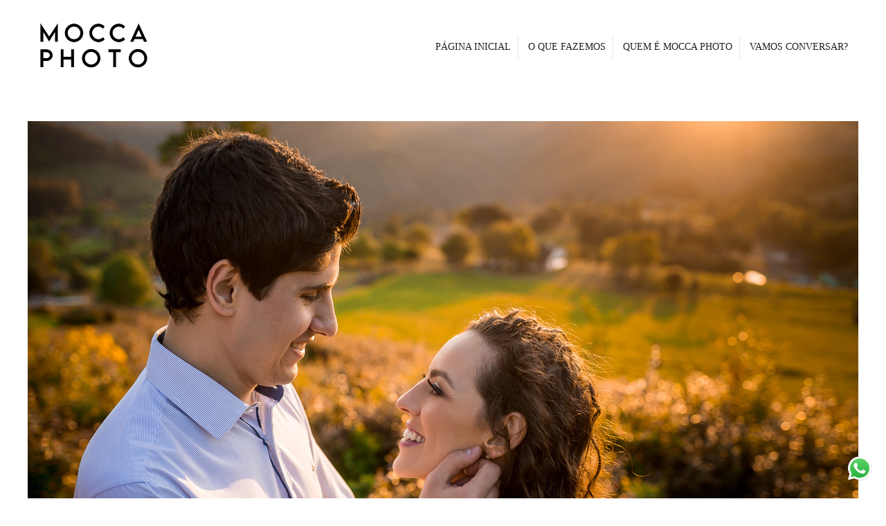

--- FILE ---
content_type: text/html; charset=utf-8
request_url: https://www.moccaphoto.com.br/portfolio/ensaios/981923-dalana-e-augusto
body_size: 11162
content:
<!DOCTYPE html>
<html lang="pt-BR">

<head>
  <title>Ensaios - Dalana e Augusto - Alto Honorato - RS</title>
  <meta charset="UTF-8">
  <meta name="description" content="Ensaio Pré Casamento ">
  <meta name="keywords" content="Mocca Photo,Fotos de Casamento,Fotografia de Casamento,Wedding,Leo Camargo,Adriana Sbaraini Arend,Lajeado,Vale do Taquari,Vale do Rio Pardo,Serra Gaúcha,Fotografia,Rio Grande do Sul,Fotógrafos Gaúchos,Vestidos de Noiva,Fotos de Casamento Diferentes,Fotos de Casamento Espontâneas,Decoração Casamento Rústica,Fotógrafos 15 anos,Fotógrafos de Formatura,Debutantes,Debut,Formaturas Univates,Ensaio Casamento,Ensaio Pré Casamento,Pre Wedding,Destination Wedding,Decoração de Casamento,Buquê de Noiva,Fotógrafo Porto Alegre,Fotógrafo de Casamento RS,Fotógrafo de Casamento SC,Best Wedding Photographers,Brazilian Photographers,Mini Wedding,Casamentos na Praia,Fotógrafo Casamento Lajeado,Fotógrafo de Casamento Vale do Taquari,Moca Foto,Mocca Foto,Mocca Photos,Moca Photo,Moca Fotos,Retrato,Retrato Feminino,Ensaio,Ensaio feminino,Ensaio fotográfico feminino,fotos criativas,foto publicitária ,publicidade,design,maquiagem,busness ,Fotografia Lajeado,Ensaio Externo ,Ensaio lifestyle,book de 15,book fotográfico ,jardim botânico ,parque ,modelo,Profissão Fotógrafa ,Vida de Fotógrafa ">
  <meta name="author" content="">
  <meta property="og:title" content="Ensaios - Dalana e Augusto - Alto Honorato - RS">
  <meta property="og:description" content="Ensaio Pré Casamento ">
  <meta property="og:type" content="article">
  <meta property="og:url" content="https://www.moccaphoto.com.br/portfolio/ensaios/981923-dalana-e-augusto">
  <meta property="og:image" itemprop="image" content="https://alfred.alboompro.com/crop/width/600/height/400/mode/jpeg/quality/70/url/storage.alboom.ninja/sites/487/albuns/981923/dalana_augusto_0064.jpg?t=1648219116">
  <meta property="og:image:type" content="image/jpeg">
  <meta property="og:image:width" content="600">
  <meta property="og:image:height" content="400">
  <meta name="viewport" content="width=device-width, initial-scale=1.0, user-scalable=yes">
  <meta name="mobile-web-app-capable" content="yes">

  
      <!-- Canonical URL -->
    <link rel="canonical" href="https://www.moccaphoto.com.br/portfolio/ensaios/981923-dalana-e-augusto">
  
  <link rel="shortcut icon" type="image/png" href="https://storage.alboom.ninja/sites/487/img/mocca-photo-nova-identidade4.png?t=1666964920" />  <meta name="google-site-verification" content="DDIfIGxRMZ5hUeaRTAo8-UVUZg0SkEhPjwM2ucd83Vw" />
      <link rel="stylesheet" href="https://bifrost.alboompro.com/static/boom-v3/themes/8/dist/css/main.min.css?v=2.8.594" id="cssPath">
          <link rel="stylesheet" href="https://bifrost.alboompro.com/static/boom-v3/assets/vendors/font-awesome/5.15.4/css/all.min.css?v=2.8.594">
  
  <style type="text/css">body{
  text-rendering: optimizeLegibility;
  -webkit-font-smoothing: antialiased;
  -moz-osx-font-smoothing: grayscale;
  -moz-font-feature-settings: "liga" on;
  background-size: 400px;
  background-image: url('https://storage.alboom.ninja/static/boom-v3/assets/images/stone_background.png');
}


/*GENERAL / / / / */
.cs--last-posts{
  background-color: transparent;
}
body:not(.sidenav) .mhm__item:last-child{
  padding-right: 0;
}
.newsletter-form .contact-input.error+.error {
  display: inline-block;
  font-size: .8rem;
  color: #e75f5f;
  -webkit-transform: translateY(-100%);
  transform: translate(-120%, 0%);
}
.as__content{
  background-color: #fff;
  padding: 30px;
}
.cm__item{
  line-height: .3em;
  margin: 0 20px;
}
h2.cs__title{
  padding: 20px 15px;
  font-size: 36px;
  text-align: left; 
  margin-bottom: 20px;
  
}
.cs__title:before{
  top: 10px;
}
.cs__title:after{ 
  bottom: 10px;
}
.cs__title:after, 
.cs__title:before {
  content: "";
  display: inline-block;
  width: 40px;
  height: 1px;
  position: absolute;
  left: 15px;
  background-color: #000; 
}
.cp__thumbnail .cp__alboom-type{
  display: none;
}
.go-top{
  background-color: rgba(255,255,255,.5);
  width: 10px;
  height: 10px;
  border-radius: 2px;
  margin-bottom: 10px;
  right: 30px;
}
.main-footer .go-top .fa{
  position: absolute;
  left: 8.5px;
  bottom: 8px;
}
@media screen and (max-width:1024px){
  .banner-section:not(.bs--grid):not(.bs--zigzag):not(.bs--cinema) .container{
    padding:0;
  }
  .banner-section .owl-nav{
    display: none;
  }
  .banner-section .b__info{
    top:50%;
  }
  .page-cover .container,.post-cover .container{
    padding:0;
  }
  .article-content{
    width:100%;
  }
  .mc--album .article-content{
    margin-top:0 !important;
  }
  .content-preview{
    width:50%;
  }
  .cs--most-viewed .content-preview:nth-child(3){
    display:none;
  }
}


body:not(.sidenav) .mc--album:not(.mc--album-parallax){
  padding-top: 50px;
}
/*SIDENAV / / / / */
.sidenav .mhm__item{
  border-style: none;
}
.sidenav .main-content .container{
  padding: 0px 15px;
}
.sidenav .post-cover .container{
  padding: 0;
  background-color: #ffffff;
}
.sidenav .mc--album .article-content {
  margin-top: 0;
  background-color: transparent;
}
.sidenav .banner-section:not(.bs--standard) .container{
  padding:0 !important;
}
/*MAIN-MENU / / / / */
.menu-container .container{
  padding: 0 15px;
}
.mhm__item{
  margin: 0;
  text-transform: none;
  border-right: solid rgba(0,0,0,.1) 1px;
}
.mhm__item:last-child{
  border-style: none;
}
.mhm__item:first-child:after{
  display: none;
}
body:not(.sidenav) .mhm__item:after{
  content: '';
  width: 1px;
  display: block;
  height: 20px;
  position: absolute;
  top: 50%;
  left: -4px;
  transform: translateY(-45%);
  background-color: rgba(0, 0, 0, 1);
  opacity: .2;
}

/*BANNER / / / / */ 
.banner-section .owl-carousel .owl-nav .owl-next, 
.banner-section .owl-carousel .owl-nav .owl-prev {
  height: 42px;
  width: 42px;
  background-color: white;
  border-radius: 50%;
  position: absolute;
  transform: translateY(-50%);
  top: 50%;
}
.banner-section .owl-carousel .owl-nav .owl-next{
  right:15px;
}
.banner-section .owl-carousel .owl-nav .owl-prev{
  left: 15px;
}
.banner-section .owl-carousel .owl-nav .owl-next:before,
.banner-section .owl-carousel .owl-nav .owl-prev:before{
  content: '';
  display: block;
  border: solid #777;
  border-width: 0 2px 2px 0;
  height: 16px;
  width: 16px;
  position: absolute;
  top: 12px;
}
.banner-section .owl-carousel .owl-nav .owl-next:before{
  transform: rotate(-45deg);
  left: 7px;
}
.banner-section .owl-carousel .owl-nav .owl-prev:before{
  transform: rotate(135deg);
  left: 14px;
}
.banner-section .owl-carousel .owl-dots{
  display: flex;
  width: auto;
  height: auto;
  position: absolute;
  bottom: 20px;
  left: 50%;
  transform: translateX(-50%);
} 
.banner-section .owl-dot{
  display: block;
  width: 10px;
  height: 10px;
  border-radius: 50%;
  background: #fff;
  opacity: .5;
  margin: 0 5px;
} 
.banner-section .owl-dot.active{
  background: #fff;
  opacity: 1;
}
.b__info .b__heading{
  font-weight: 800;  
}

/*ANIMAÇÃO BANNER / / / / */
#introBanner .owl-item .b__subtitle.bs--category{ 
  transform: translateY(-100%);
  opacity: 0;
  transition: all 3s cubic-bezier(.13,.79,.47,.98);
  transition-delay: .1s;
}
#introBanner .owl-item.active .b__subtitle.bs--category{
  transform: translateY(0);
  opacity: 1;
}
#introBanner .owl-item .b__subtitle.bs--local{ 
  transform: translateY(100%);
  opacity: 0;
  transition: all 3s cubic-bezier(.13,.79,.47,.98);
  transition-delay: .2s;
}
#introBanner .owl-item.active .b__subtitle.bs--local{
  transform: translateY(0);
  opacity: 1;
}
#introBanner .owl-item .b__heading{ 
  transform: translateX(100%);
  opacity: 0;
  transition: all 2s cubic-bezier(.13,.79,.47,.98);
  transition-delay: .2s;
}
#introBanner .owl-item.active .b__heading{
  transform: translateX(0);
  opacity: 1;
}

/*TESTIMONIALS / / / / */
.cs--testimonials{
  background-color: transparent;
}
.cs--testimonials .cs__content{
  margin: 0;
}
.cs--testimonials .cs__title:before,
.cs--testimonials .cs__title:after{
  display: none;
}
.cs__content .testimonial-section{
  display: flex;
  flex-direction: column;
  align-items: center;
  position: relative;
  margin: 0px;
  background-color: white;
  padding: 40px;
}
.tsc__text{
  line-height: 1.7em;
}
.ts--row .ts__image{
  margin-right: 50px;
}
.cs--testimonials .ts__image:before{
  content:'"';
  font-family: 'PalanquinDark-Regular';
  transform: rotate(180deg);
  font-weight: 300;
  font-size: 200px;
  color: #ebebeb;
  display: block;
  background-color: none;
  position: absolute;
  left: 50px;
  top: 30px;
}
.cs--testimonials .ts__image:after{
  content:'"';
  font-family: 'PalanquinDark-Regular';
  font-weight: 300;
  font-size: 200px;
  color: #ebebeb;
  display: block;
  transform: translateY(50%);
  background-color: none;
  position: absolute;
  right: 50px;
  bottom: 30px;
}

/*MOST-VIEWED / / / / */
.cp--album-preview{
  transition: all .3s;
}
.cp--album-preview:hover{
  transform: scale(1.02);
}
.content-preview a{
  box-shadow: 0 5px 8px 0 rgba(0,0,0,0.12);
}
.cp--album-preview .cp__header .cp__title{
  width: 100%;
  letter-spacing: 0px;
}
.cp--album-preview .cp__alboom-type{
  display: none;
}
.cp__thumbnail img{
  width: 100%;
}

/* BLOG / / / / */
.cs--last-posts .content-preview{
  transition: all .3s;
}
.cs--last-posts .content-preview:hover{
  transform: scale(1.02);
}
.cs--last-posts .cp__title{
  overflow: inherit;
  white-space: pre-wrap;
  text-align: center;
  width: 100%;
  min-height: 50px
}
.cs--last-posts .content-status{
  margin: 20px;
}
.cs--last-posts .cp__thumbnail .cp__alboom-type{
  display: none;
}
.cp--post-preview .cp__description::after{
  content:'';
  display: flex;
  background-color: #EFEFEF;
  height: 1px; 
  width: 100%;
  margin: 20px auto 0px;
}

/*NEWSLETTER / / / / */
.cs--newsletter .cs__content{
  margin-top: 0px;
}
.cs--newsletter .cs__title{
  text-align: center;
}
.cs--newsletter .cs__title:after,
.cs--newsletter .cs__title:before{
  display: none;
}
.cs--newsletter .boom-button{
  margin-top: 15px;
}
.cs--newsletter .nf__input input{
  height: 50px;
}
@media screen and (max-width:1024px){
  .newsletter-form .nf__input .contact-input{
    width:80%;
  }
}

/*ASSOCIATIONS / / / / */
.cs--associations .al__item{
  max-width: 200px;
}
.cs--associations{
  background-color: #fff;
  margin-top: 50px;
}

/*INSTAGRAM / / / / */
.cs--instagram{
  background-color: transparent;
}

/*ALBOOM-CREDITS / / / / */
.alboom-credits{
  background-color: #000;
}

.alboom-credits a {
  color: #fff;
}

/* BLOG-PAGE / / / / */
.mc--blog{
  padding-top: 50px;
}
.mc--blog .content-preview{
  margin-bottom: 20px;
}
.mc--blog .cp__thumbnail{
  width: 40%;
  min-height: 200px;
}
.mc--blog .cp__thumbnail .cp__alboom-type{
  display: none; 
}
.mc--blog .content-preview .cp__container{
  width: 60%;
}
.cs--blog .content-status{
  margin-top: 10px;
}
@media screen and (max-width: 1100px){
  .cs--blog .cp__thumbnail{
    height:inherit;
  }
}
@media screen and (max-width:1024px){
  .cs--blog .cp__thumbnail{
    height:250px;
  }
}
@media screen and (max-width: 767px){
  .cp--post-preview .cp__thumbnail{
    width:100%;
  }
  .cp--post-preview .cp__container{
    width:100% !important;
  }
  .cp--post-preview a{
    min-height:500px;
  }
}
/* BLOG - POST / / / / */
body:not(.sidenav) .mc--post{
  padding-top: 50px;
}

body.sidenav.page-post .additional-info{
  justify-content: flex-start;
}

.page-post .ac__title{
  text-transform: none;
  margin-bottom: 30px;
  order: -1;
}
.page-post .social-info{
  margin-top: 10px;
  margin-bottom: 30px;
  order: 2;
}
.page-post .social-info:after{
  content:'';
  display: flex;
  background-color: #EFEFEF;
  height: 1px;
  width: 100%;
  margin: 60px auto 0px;
}
.page-post .additional-info{
  position: relative;
  margin-bottom: 5px;
  order: 1;
  display: flex;
  flex-direction: row;
  justify-content: center;
  align-items: baseline;
}
.mc--post .ai__item.ai--category span:not(:last-child):after{
    display: inline-block;
    content:'';
    height: 16px;
    width: 1px;
    margin-right: 15px;
    margin-left: 15px;
    background-color: #ccc;
    transform: translateY(3px);
}
.page-post .additional-info .ai__item:not(:last-child):after{
    display: inline-block;
    content:'';
    margin-right: 20px;
    margin-left: 15px;
    height: 16px;
    width: 1px;
    background-color: #ccc;
    transform: translateY(3px);
} 
/*.fr-view img.fr-dii.fr-fil{
  margin: 30px 0px;
  padding: 0px;
}*/
.additional-info .ai__item{
  font-size: 12px;
}
.page-post .ac__content{
  padding: 0px;
}
/*JOBS-PAGE / / / / / */
.mc--jobs{
  padding-top: 50px;
}
.category-menu{
  margin: 0;
}
.page-jobs .content-preview{
  margin-bottom: 20px;
}

/*ALBUM-PAGE / / / / / */

body.sidenav .mc--album:not(.mc--album-parallax) .post-cover {
  padding: 0 40px;
  background-color: transparent;
}
body.sidenav .main-content.mc--album:not(.mc--album-parallax) {
  padding-top: 40px;
}
body.sidenav .ac__header {
  padding-top: 40px;
}
body.sidenav .main-content .container.container--social {
  margin-left: 40px;
  margin-right: 40px;
  padding: 0 15px;
  background-color: #ffffff;
  width: calc(100% - 80px);
}
body.sidenav .container--social .ac__footer {
  padding-left: 0;
  padding-right: 0;
}
body.sidenav .mc--album.mc--album-parallax .article-content {
  padding-top: 40px;
}
body.sidenav .mc--album-parallax .article-content .container {
  padding-top: 40px;
}
.mc--album:not(.mc--album-parallax) .post-cover .container{
  padding: 0 15px;
}
.main-content .article-content .container{

  background-color: #ffffff;
}
.post-image{
  margin-bottom: 10px;
}
.container--social{
  padding: 0 15px;
}
body.sidenav .ac__title {
  margin-bottom: 25px;
  margin-top: 0;
}

body:not(.sidenav).page-album .ac__content{
  text-align: center;
}
.container--social .ac__footer{
  padding: 15px;
  border-bottom: 1px solid rgba(0,0,0,.1);
}
.container--social .ac__footer,
.container--social .fb-comments span{
  background-color: #fff;
  margin: 0;
}
.page-album .article-content{
  margin-bottom: 0;
  padding-bottom: 0;
}

/* / / / RELATED - WORK / / / / */
.content-section.cs--related-work{
  background-color: transparent; 
}

/* / / / / GALERIAS / / / / */
.mc--galleries .cg__list .cgl__item{
  padding: 10px;
}

/*GALLERY - PAGE*/
.mc--gallery .cg__title{
  margin: 50px 0px;
}
.ac__content p{
  letter-spacing: 0;
}

/*GALLERY-BUTTON*/
#swipebox-prev,
#swipebox-next{
  height: 42px;
  width: 42px;
  background-color: white !important;
  border-radius: 50%;
  position: absolute;
  transform: translateY(-50%);
  top: 50%;
}
#swipebox-prev{
  left: 100px;
}
#swipebox-next{
  right: 100px;
}

#swipebox-prev::before, #swipebox-prev::after, #swipebox-next::before, #swipebox-next::after {
  width: 20px;
  height: 3px;
}

#swipebox-prev:hover::before, #swipebox-prev:hover::after, #swipebox-next:hover::before, #swipebox-next:hover::after {
  background-color: #676767;  
}
/*#swipebox-prev:before,
#swipebox-next:before{
  content: '';
  display: block;
  border: solid #777;
  border-width: 0 2px 2px 0;
  height: 16px;
  width: 16px;
  position: absolute;
  top: 12px;
}
#swipebox-prev:before{
  transform: rotate(135deg);
  right: 10px;
}
#swipebox-next:before{
  transform: rotate(-45deg);
  left: 7px;
}*/
#swipebox-close{
  display: none;
}

@media screen and (max-width: 768px){
  #swipebox-prev{
  left: 10px;
}
#swipebox-next{
  right: 10px;
}
}



/*FOOTER*/
.social-list{
  font-size: 20px;
}
.container.alboom-credits{
  width: 100%;
}
  
/* CONTACT */

/*ABOUT*/
body:not(.sidenav) .mc--about:not(.mc--about-parallax),
body:not(.sidenav) .mc--contact:not(.mc--contact-parallax){
  padding: 50px 0;
}
body.sidenav .mc--contact {
  padding:0;
}
body.sidenav .mc--contact .page-cover {
  background-color: #fff;
}
body.sidenav .mc--about .about-section .container{
  margin-bottom: 0;
}
body.sidenav .sidenav .mc--about .as__content {
  padding: 40px 0;
}
.mc--about .container,
.mc--contact .container{
  background-color: transparent;
} 

.mc--about .as__title{
  letter-spacing: 0;
}
.asc__header .as__title,
.asc__header .as__additional{
  text-transform: none;
  letter-spacing: .5px;
}
.asc__header{
  margin-bottom: 40px;
}
.as__description{
  margin: 0;
  font-weight: 300;
  line-height: 25px;
}

/* MENU-MOBILE */
@media screen and (max-width:1024px){
  .nd__button{
    display:block;
    top:30px;
  }
  .mh__menu{
    display:none;
  }
  .ndc__item:focus,.ndc__item:active{
    background-color:transparent;
    border-style:none;
  }
  .main-header{
    position:relative;
  }
  
  .mhm__item {
    border-right: none;
  }
  
  body:not(.sidenav) .mhm__item:last-child {
    padding: 10px 18px;
  }
}
@media screen and (max-width:767px){
  body:not(.sidenav) .mc--album:not(.mc--album-parallax){
    padding-top:0;
  }
  .content-section{
    padding-bottom:0;
  }
  .content-preview{
    width:100%;
    margin-bottom:20px;
  }
  .main-content:not(.mc--blog){
    padding-top:0;
  }
  .post-cover .container{
    padding:0 !important;
  }
  .main-content .article-content .container{
    width:100% !important;
  }
  .mc--galleries{
    margin-top:0px;
  }
  .mc--about .as__content {
    padding-right: 20px;
    padding-left: 20px;
  }
  .mc--about .about-section .as__description{
    padding:0;
  }
}
@media screen and (max-width: 1210px) {
body.sidenav .main-content .article-content .container {
    width: 100%;
}
}

body {
    text-rendering: optimizeLegibility;
    -webkit-font-smoothing: antialiased;
    -moz-osx-font-smoothing: grayscale;
    -moz-font-feature-settings: "liga" on;
    background-size: 400px;
    background-image: none; 
}

.banner-section .owl-carousel .owl-nav .owl-next, .banner-section .owl-carousel .owl-nav .owl-prev {
    border-radius: 0%;
}
.banner-section .owl-carousel .owl-nav .owl-prev:before {
    left: 16px;
}

.banner-section .owl-carousel .owl-nav .owl-next:before {
    left: 9px;
}

.banner-section .owl-carousel .owl-nav .owl-next:before, .banner-section .owl-carousel .owl-nav .owl-prev:before {
  border: solid currentColor;
  border-width: 0 2px 2px 0;
}

.banner-section .owl-dot {
    border-radius: 0%;
}

.cs__title:after, .cs__title:before{
  display: none;
}

h2.cs__title {
  text-align: center;
}

.cp__container {
    padding: 20px 5px;
    text-align: left;
}

.content-preview a {
  box-shadow: none;
  position: relative;
  display: block;
  max-width: 100%;
  background-color: #fff;
  transition: .3s ease-in-out;
  transition-property: background-color;
}

.cp--album-preview:hover {
    transform: scale(0.90);
}

.cp__thumbnail img {
  height: 220px;
  object-fit: cover;
}

.cs--last-jobs .content-preview .content-status {
  position: absolute;
  top: 2px;
  background: #fff;
  padding: 15px 10px 15px 10px;
  right: 0px;
  transform: scale(.90);
}

.cs--content-preview .cs__content .content-status {
  position: absolute;
  top: 0px;
  background: #fff;
  padding: 15px 1px 15px 10px;
  right: -2px;
  transform: scale(.90);
}

.ts--picture .ts__image {
  border-radius: 0%;
}


.cm__item::after {
    background-color: currentColor;
}

.cs--last-posts .cp__title {
    text-align: left;
}

.cs--content-preview .cs__content {
    flex-wrap: wrap;
}

.mc--blog .cp__thumbnail {
    width: 100%;
}

.mc--blog .content-preview .cp__container {
    width: 100%;
}

/*Cores elementos Blog V2*/

.post-v2 .date-categories .publish-date, .post-v2 .date-categories .category-item {
  color: currentColor;
}
.post-v2 .icon-info-container .icon-info .icon {
  color: currentColor;
}
.post-v2 .icon-info-container .icon-info .info {
    color: currentColor;
}

.post-v2 .share-floating-bar .share-options--title {
    color: currentColor;
}

.post-v2 .date-categories>:not(:first-child)::before {
    background: currentColor;
}

.post-v2 .icon-info-container .icon-info .icon.like-icon > svg > path {
  fill: currentColor;
}

.blog-list-posts-container .list-post-item .list-post-item-text .list-post-info-container .list-post-icon-info .list-post-icon {
  color:currentColor;
}

.blog-list-posts-container .list-post-item .list-post-item-text .list-post-info-container .list-post-icon-info .list-post-info {
  color: currentColor;
}

.blog-list-posts-container .list-post-item .list-post-item-text .list-post-info-container .list-post-icon-info .list-post-icon{
  color: currentColor;
}

.blog-list-posts-container .list-post-item .list-post-item-text .list-post-info-container .list-post-icon-info .list-post-icon > svg > path {
  fill: currentColor;
}

.blog-list-posts-container .list-post-item .list-post-item-text .list-post-item-show-date {
    color: currentColor;
}

/*fim cores elementos Blog v2*/.boom-button, .cp__alboom-type{background-color:rgba(169, 139, 181, 1);border-radius:0px;font-family:'Lora-Bold';}
.boom-button, .cp__alboom-type, body .cp__alboom-type:hover{border-color:rgba(0, 0, 0, 0);color:rgba(62, 39, 66, 1);}
.boom-button:hover{background-color:rgba(177, 177, 177, 0);border-color:rgba(169, 139, 181, 1);color:rgba(62, 39, 66, 1);}
.mhm__item{color:rgba(32, 32, 32, 1);}
.mhm__item:hover{color:rgba(169, 139, 181, 1);}
.main-header{background-color:rgba(255, 255, 255, 1);}
html, body, .contact-input{color:rgba(0, 0, 0, 1);}
.cs__title{color:rgba(0, 0, 0, 1);font-family:'Lora';}
.fr-view a{color:rgba(228, 210, 237, 1);}
.fr-view a:hover{color:rgba(169, 139, 181, 1);}
.footer{background-color:rgba(255, 255, 255, 1);color:rgba(0, 0, 0, 1);}
.footer .boom-button, .footer .cp__alboom-type{background-color:rgba(169, 139, 181, 1);border-color:rgba(0, 0, 0, 0);color:rgba(39, 25, 43, 1);}
.footer .boom-button:hover, .footer .cp__alboom-type:hover{background-color:rgba(99, 99, 99, 0);border-color:rgba(212, 179, 224, 1);color:rgba(120, 89, 134, 1);}
.mh__logo figure img{max-width:62%;max-height:62%;}
.mh__menu{font-family:'CormorantGeramond-Bold';}
.mh__menu, .mhm__item{letter-spacing:0px;font-size:14px;}
body:not(.sidenav) .mhm__item{padding:10px 10px;}
body.sidenav .mhm__item{padding-top:10px;padding-bottom:10px;}
.content-preview a:hover .cp__thumbnail:before{background-color:rgba(199, 147, 161, 0);}
.cp--album-preview .cp__container .cp__header, .content-status .cst__item{color:rgba(0, 0, 0, 1);}
body{background-color:rgba(255, 255, 255, 1);}
h2.cs__title{font-size:27px;letter-spacing:0.6px;}
html, body{font-size:16px;font-family:'Lora-Regular';}
.b__info .b__heading{font-family:'Anaheim';font-size:49px;letter-spacing:0px;}
.b__info .b__subtitle{font-family:'CormorantGeramond-Italic';font-size:30px;letter-spacing:0px;}
.mc--jobs .cm__item, .mc--blog .cm__item{color:rgba(42, 42, 42, 1);}
.mc--jobs .cm__item:hover, .mc--blog .cm__item:hover{color:rgba(222, 176, 183, 1);}
[data-form] .contact-label{font-family:'CormorantGeramond-Italic';font-size:14px;color:rgba(0, 0, 0, 1);}
[data-form] .contact-input{font-family:'CormorantGeramond-Italic';font-size:14px;color:rgba(154, 154, 154, 1);border-color:rgba(222, 222, 222, 1);background-color:rgba(0, 0, 0, 0);border-radius:0px;border-width:1px;}
[data-form][wrapper_id] .contact-input + label div[id^="checkbox-"][id$="styledCheckbox"],[data-form][wrapper_id] .contact-input:checked + label div[id^="checkbox-"][id$="styledCheckbox"]{border-color:rgba(222, 222, 222, 1);}
[data-form][wrapper_id] .contact-input + label div[id^="radio-"][id$="styledRadio"],[data-form][wrapper_id] .contact-input:checked + label div[id^="radio-"][id$="styledRadio"]{border-color:rgba(222, 222, 222, 1);}
[data-form][wrapper_id] .contact-input:checked + label div[id^="checkbox-"][id$="styledCheckbox"]{background-color:rgba(222, 222, 222, 1);}
[data-form][wrapper_id] .contact-input:checked + label div[id^="radio-"][id$="styledRadio"]::before{background-color:rgba(222, 222, 222, 1);}
.b__info{color:rgba(255, 255, 255, 1);}
.tag-container a.tag-item, .tag-container a.tag-item:hover{background-color:rgba(222, 176, 183, 1);color:rgba(255, 255, 255, 1);}
.post-v2 .post_content h2, .post-v2 .post_content h3, .post-v2 .post_content h4, .post-v2 h1.ac__title, .post-v2 .share-floating-bar h2, .blog-list-posts-container .list-post-item .list-post-item-text .list-post-item-title a{color:rgba(0, 0, 0, 1);}
.post-v2 .post_container .post_content p,.post-v2 .post_container .post_content ul li,.post-v2 .post_container .post_content ol li{color:rgba(0, 0, 0, 1);font-size:20px;line-height:1.4;}
.post-v2 > progress[value]::-moz-progress-bar{background-color:rgba(169, 139, 181, 1);}
.post-v2 > progress[value]::-webkit-progress-value{background-color:rgba(169, 139, 181, 1);}
.post-v2 .post_container .post_content a, .post-v2 .post_container .post_content a:hover, .post-v2 .post_container .post_content a:visited{color:rgba(182, 152, 194, 1);}
.post-v2 .post_container .post_content{font-family:'Lora-Regular';}
.post-v2 .post_container .post_header h1{font-size:32px;}
.nav-drawer .ndc__item:hover{color:rgb(169, 139, 181);}
.content-preview:hover .cp__thumbnail:before{background-color:rgba(255, 255, 255, .8);}</style>
  


  
  
  
  
  
  <script>
    window.templateId = 8  </script>
</head>

<body ontouchstart="" class="page-album 
  ">
  
  <div class="menu-container
    mh--row" id="menuContainer">

    <header class="main-header mh--row mh--a-left" id="mainHeader">

      <div class="container">
        <a href="/" class="mh__logo" title="Página inicial de Mocca Photo">
          <figure>
            <img src="https://alfred.alboompro.com/resize/width/370/height/150/quality/99/url/storage.alboom.ninja/sites/487/img/logo/mocca_assinatura1b.png?t=1667607067" alt="Mocca Photo" class=" accelerated">
          </figure>
        </a>
        <nav class="mh__menu mh__menu-separator-none" id="mainMenu">

          
              <a href="/home"  class="mhm__item">
                PÁGINA INICIAL              </a>

            
              <a href="/portfolio"  class="mhm__item">
                O QUE FAZEMOS              </a>

            
              <a href="/sobre"  class="mhm__item">
                QUEM É MOCCA PHOTO              </a>

            
              <a href="/contato"  class="mhm__item">
                VAMOS CONVERSAR?              </a>

                    </nav>
      </div>
    </header>

    <nav class="nav-drawer 
      light-dark" id="navDrawer">
      <a href="/" class="nd__logo" title="Página inicial de Mocca Photo">'
        <figure>
          <img src="https://storage.alboom.ninja/sites/487/img/logo/mocca_assinatura1b.png?t=1667607067" alt="Logotipo de Mocca Photo">
        </figure>
      </a>
      <div class="nd__content">

        
            <a href="/home"  class="ndc__item mhm__item">
              PÁGINA INICIAL            </a>

          
            <a href="/portfolio"  class="ndc__item mhm__item">
              O QUE FAZEMOS            </a>

          
            <a href="/sobre"  class="ndc__item mhm__item">
              QUEM É MOCCA PHOTO            </a>

          
            <a href="/contato"  class="ndc__item mhm__item">
              VAMOS CONVERSAR?            </a>

          
      </div>

      <div class="nd__social light-dark">
        <ul class="nds-list">
                      <li class="ndsl__item mhm__item">
              <a href="https://facebook.com/moccaphoto" target="_blank" title="Facebook de Mocca Photo">
                <i class="fab fa-facebook-f"></i>
              </a>
            </li>
                                <li class="ndsl__item mhm__item">
              <a href="https://instagram.com/mocca_photo" target="_blank" title="Instagram de Mocca Photo">
                <i class="fab fa-instagram"></i>
              </a>
            </li>
                  </ul>
      </div>
    </nav>

    <a href="#" id="nav-hamburguer" class="nd__button no-link
        light-dark" data-toggle-class="js-fixed" data-toggle-target="menuContainer">
      <i class="ndb__icon top"></i>
      <i class="ndb__icon middle"></i>
      <i class="ndb__icon bottom"></i>
    </a>

  </div>

<main class="main-content mc--album  mc--album-grid mc--album-parallax" id="albumPage">

      <figure class="post-cover">
      <div class="container">
        <div class="ip__background" style="background-image: url('https://storage.alboom.ninja/sites/487/albuns/981923/dalana_augusto_0064.jpg?t=1648219116');"></div>
        <picture>
          <source srcset="https://alfred.alboompro.com/resize/width/2400/quality/70/url/storage.alboom.ninja/sites/487/albuns/981923/dalana_augusto_0064.jpg?t=1648219116" media="(-webkit-min-device-pixel-ratio: 2) and (min-width: 1025px)">
          <img src="https://storage.alboom.ninja/sites/487/albuns/981923/dalana_augusto_0064.jpg?t=1648219116" alt="" class="ip__fallback">
        </picture>
      </div>
    </figure>
  
  <article class="article-content ">
    <div class="container">
      <div id="albumTextContent" class="ac__header-center">
        <header id="albumPageHeader" class="ac__header">
          <div class="additional-info">
            <h3 class="ai__item ai--category">Ensaios</h3>
            <h3 class="ai__item ai--local">Alto Honorato - RS</h3>
                      </div>
          <h1 class="ac__title">Dalana e Augusto</h1>
          <div class="social-info" data-album-id="981923">
            
                      </div>
        </header>
        <div id="albumPageDescription" class="ac__content fr-view">
          <p><p>Ensaio Pré Casamento <br><br></p></p>
                  </div>
      </div>

                <ul class="ac__grid">
                          <li class="acg__item">
                <a href="https://storage.alboom.ninja/sites/487/albuns/981923/dalana_augusto_0017.jpg?t=1648219108" class="acgi__link no-link" data-retina="https://alfred.alboompro.com/resize/width/1200/scale/2/quality/70/url/storage.alboom.ninja/sites/487/albuns/981923/dalana_augusto_0017.jpg?t=1648219108" data-slb-is-embed="false" data-width="1200" data-height="801">
                  <img src="[data-uri]" data-original="https://alfred.alboompro.com/resize/width/480/height/720/quality/70/url/storage.alboom.ninja/sites/487/albuns/981923/dalana_augusto_0017.jpg?t=1648219108" alt="'">
                </a>
                                  <div class="social-actions grid">
                    <ul class="sa__list">
                      <li class="sal__item sali--like">
                        <a href="#" class="no-link like" data-id="30348820" data-id-album="981923" title="Obrigado!"><i class="fa fa-heart"></i></a>                      </li>
                      <li class="sal__item sali--facebook">
                        <a href="#" rel=nofollow onclick="window.open('https://www.facebook.com/dialog/feed?app_id=882466608465785&display=popup&caption=www.moccaphoto.com.br&link=https://www.moccaphoto.com.br/portfolio/ensaios/981923-dalana-e-augusto&redirect_uri=https://api.alboom.com.br/facebook/close.php%3Fhttps%3A%2F%2Fwww.moccaphoto.com.br%2Fportfolio%2Fensaios%2F981923-dalana-e-augusto&picture=https://storage.alboom.ninja/sites/487/albuns/981923/dalana_augusto_0017.jpg?t=1648219108', 'facebook', 'width=700, height=400'); return false;" data-original-title="facebook" target="_blank" class="tooltip-like" data-toggle="tooltip" data-placement="left" title="Compartilhe!"><i class="fab fa-facebook-f"></i></a>
                      </li>
                      <li class="sal__item sali--pinterest">
                        <a onclick="window.open('https://pinterest.com/pin/create/button/?url=https://www.moccaphoto.com.br/portfolio/ensaios/981923-dalana-e-augusto&amp;media=https://storage.alboom.ninja/sites/487/albuns/981923/dalana_augusto_0017.jpg?t=1648219108&amp;description=')" target="_blank" class="tooltip-like" data-toggle="tooltip" data-placement="left" title="Pin it!" count-layout="none"><i class="fab fa-pinterest"></i></a>
                      </li>
                    </ul>
                  </div>
                              </li>
                          <li class="acg__item">
                <a href="https://storage.alboom.ninja/sites/487/albuns/981923/dalana_augusto_0018.jpg?t=1648219108" class="acgi__link no-link" data-retina="https://alfred.alboompro.com/resize/width/1200/scale/2/quality/70/url/storage.alboom.ninja/sites/487/albuns/981923/dalana_augusto_0018.jpg?t=1648219108" data-slb-is-embed="false" data-width="1200" data-height="1798">
                  <img src="[data-uri]" data-original="https://alfred.alboompro.com/resize/width/480/height/720/quality/70/url/storage.alboom.ninja/sites/487/albuns/981923/dalana_augusto_0018.jpg?t=1648219108" alt="'">
                </a>
                                  <div class="social-actions grid">
                    <ul class="sa__list">
                      <li class="sal__item sali--like">
                        <a href="#" class="no-link like" data-id="30348821" data-id-album="981923" title="Obrigado!"><i class="fa fa-heart"></i></a>                      </li>
                      <li class="sal__item sali--facebook">
                        <a href="#" rel=nofollow onclick="window.open('https://www.facebook.com/dialog/feed?app_id=882466608465785&display=popup&caption=www.moccaphoto.com.br&link=https://www.moccaphoto.com.br/portfolio/ensaios/981923-dalana-e-augusto&redirect_uri=https://api.alboom.com.br/facebook/close.php%3Fhttps%3A%2F%2Fwww.moccaphoto.com.br%2Fportfolio%2Fensaios%2F981923-dalana-e-augusto&picture=https://storage.alboom.ninja/sites/487/albuns/981923/dalana_augusto_0018.jpg?t=1648219108', 'facebook', 'width=700, height=400'); return false;" data-original-title="facebook" target="_blank" class="tooltip-like" data-toggle="tooltip" data-placement="left" title="Compartilhe!"><i class="fab fa-facebook-f"></i></a>
                      </li>
                      <li class="sal__item sali--pinterest">
                        <a onclick="window.open('https://pinterest.com/pin/create/button/?url=https://www.moccaphoto.com.br/portfolio/ensaios/981923-dalana-e-augusto&amp;media=https://storage.alboom.ninja/sites/487/albuns/981923/dalana_augusto_0018.jpg?t=1648219108&amp;description=')" target="_blank" class="tooltip-like" data-toggle="tooltip" data-placement="left" title="Pin it!" count-layout="none"><i class="fab fa-pinterest"></i></a>
                      </li>
                    </ul>
                  </div>
                              </li>
                          <li class="acg__item">
                <a href="https://storage.alboom.ninja/sites/487/albuns/981923/dalana_augusto_0019.jpg?t=1648219108" class="acgi__link no-link" data-retina="https://alfred.alboompro.com/resize/width/1200/scale/2/quality/70/url/storage.alboom.ninja/sites/487/albuns/981923/dalana_augusto_0019.jpg?t=1648219108" data-slb-is-embed="false" data-width="1200" data-height="801">
                  <img src="[data-uri]" data-original="https://alfred.alboompro.com/resize/width/480/height/720/quality/70/url/storage.alboom.ninja/sites/487/albuns/981923/dalana_augusto_0019.jpg?t=1648219108" alt="'">
                </a>
                                  <div class="social-actions grid">
                    <ul class="sa__list">
                      <li class="sal__item sali--like">
                        <a href="#" class="no-link like" data-id="30348822" data-id-album="981923" title="Obrigado!"><i class="fa fa-heart"></i></a>                      </li>
                      <li class="sal__item sali--facebook">
                        <a href="#" rel=nofollow onclick="window.open('https://www.facebook.com/dialog/feed?app_id=882466608465785&display=popup&caption=www.moccaphoto.com.br&link=https://www.moccaphoto.com.br/portfolio/ensaios/981923-dalana-e-augusto&redirect_uri=https://api.alboom.com.br/facebook/close.php%3Fhttps%3A%2F%2Fwww.moccaphoto.com.br%2Fportfolio%2Fensaios%2F981923-dalana-e-augusto&picture=https://storage.alboom.ninja/sites/487/albuns/981923/dalana_augusto_0019.jpg?t=1648219108', 'facebook', 'width=700, height=400'); return false;" data-original-title="facebook" target="_blank" class="tooltip-like" data-toggle="tooltip" data-placement="left" title="Compartilhe!"><i class="fab fa-facebook-f"></i></a>
                      </li>
                      <li class="sal__item sali--pinterest">
                        <a onclick="window.open('https://pinterest.com/pin/create/button/?url=https://www.moccaphoto.com.br/portfolio/ensaios/981923-dalana-e-augusto&amp;media=https://storage.alboom.ninja/sites/487/albuns/981923/dalana_augusto_0019.jpg?t=1648219108&amp;description=')" target="_blank" class="tooltip-like" data-toggle="tooltip" data-placement="left" title="Pin it!" count-layout="none"><i class="fab fa-pinterest"></i></a>
                      </li>
                    </ul>
                  </div>
                              </li>
                          <li class="acg__item">
                <a href="https://storage.alboom.ninja/sites/487/albuns/981923/dalana_augusto_0023.jpg?t=1648219110" class="acgi__link no-link" data-retina="https://alfred.alboompro.com/resize/width/1200/scale/2/quality/70/url/storage.alboom.ninja/sites/487/albuns/981923/dalana_augusto_0023.jpg?t=1648219110" data-slb-is-embed="false" data-width="1200" data-height="801">
                  <img src="[data-uri]" data-original="https://alfred.alboompro.com/resize/width/480/height/720/quality/70/url/storage.alboom.ninja/sites/487/albuns/981923/dalana_augusto_0023.jpg?t=1648219110" alt="'">
                </a>
                                  <div class="social-actions grid">
                    <ul class="sa__list">
                      <li class="sal__item sali--like">
                        <a href="#" class="no-link like" data-id="30348824" data-id-album="981923" title="Obrigado!"><i class="fa fa-heart"></i></a>                      </li>
                      <li class="sal__item sali--facebook">
                        <a href="#" rel=nofollow onclick="window.open('https://www.facebook.com/dialog/feed?app_id=882466608465785&display=popup&caption=www.moccaphoto.com.br&link=https://www.moccaphoto.com.br/portfolio/ensaios/981923-dalana-e-augusto&redirect_uri=https://api.alboom.com.br/facebook/close.php%3Fhttps%3A%2F%2Fwww.moccaphoto.com.br%2Fportfolio%2Fensaios%2F981923-dalana-e-augusto&picture=https://storage.alboom.ninja/sites/487/albuns/981923/dalana_augusto_0023.jpg?t=1648219110', 'facebook', 'width=700, height=400'); return false;" data-original-title="facebook" target="_blank" class="tooltip-like" data-toggle="tooltip" data-placement="left" title="Compartilhe!"><i class="fab fa-facebook-f"></i></a>
                      </li>
                      <li class="sal__item sali--pinterest">
                        <a onclick="window.open('https://pinterest.com/pin/create/button/?url=https://www.moccaphoto.com.br/portfolio/ensaios/981923-dalana-e-augusto&amp;media=https://storage.alboom.ninja/sites/487/albuns/981923/dalana_augusto_0023.jpg?t=1648219110&amp;description=')" target="_blank" class="tooltip-like" data-toggle="tooltip" data-placement="left" title="Pin it!" count-layout="none"><i class="fab fa-pinterest"></i></a>
                      </li>
                    </ul>
                  </div>
                              </li>
                          <li class="acg__item">
                <a href="https://storage.alboom.ninja/sites/487/albuns/981923/dalana_augusto_0024.jpg?t=1648219110" class="acgi__link no-link" data-retina="https://alfred.alboompro.com/resize/width/1200/scale/2/quality/70/url/storage.alboom.ninja/sites/487/albuns/981923/dalana_augusto_0024.jpg?t=1648219110" data-slb-is-embed="false" data-width="1200" data-height="801">
                  <img src="[data-uri]" data-original="https://alfred.alboompro.com/resize/width/480/height/720/quality/70/url/storage.alboom.ninja/sites/487/albuns/981923/dalana_augusto_0024.jpg?t=1648219110" alt="'">
                </a>
                                  <div class="social-actions grid">
                    <ul class="sa__list">
                      <li class="sal__item sali--like">
                        <a href="#" class="no-link like" data-id="30348823" data-id-album="981923" title="Obrigado!"><i class="fa fa-heart"></i></a>                      </li>
                      <li class="sal__item sali--facebook">
                        <a href="#" rel=nofollow onclick="window.open('https://www.facebook.com/dialog/feed?app_id=882466608465785&display=popup&caption=www.moccaphoto.com.br&link=https://www.moccaphoto.com.br/portfolio/ensaios/981923-dalana-e-augusto&redirect_uri=https://api.alboom.com.br/facebook/close.php%3Fhttps%3A%2F%2Fwww.moccaphoto.com.br%2Fportfolio%2Fensaios%2F981923-dalana-e-augusto&picture=https://storage.alboom.ninja/sites/487/albuns/981923/dalana_augusto_0024.jpg?t=1648219110', 'facebook', 'width=700, height=400'); return false;" data-original-title="facebook" target="_blank" class="tooltip-like" data-toggle="tooltip" data-placement="left" title="Compartilhe!"><i class="fab fa-facebook-f"></i></a>
                      </li>
                      <li class="sal__item sali--pinterest">
                        <a onclick="window.open('https://pinterest.com/pin/create/button/?url=https://www.moccaphoto.com.br/portfolio/ensaios/981923-dalana-e-augusto&amp;media=https://storage.alboom.ninja/sites/487/albuns/981923/dalana_augusto_0024.jpg?t=1648219110&amp;description=')" target="_blank" class="tooltip-like" data-toggle="tooltip" data-placement="left" title="Pin it!" count-layout="none"><i class="fab fa-pinterest"></i></a>
                      </li>
                    </ul>
                  </div>
                              </li>
                          <li class="acg__item">
                <a href="https://storage.alboom.ninja/sites/487/albuns/981923/dalana_augusto_0027.jpg?t=1648219110" class="acgi__link no-link" data-retina="https://alfred.alboompro.com/resize/width/1200/scale/2/quality/70/url/storage.alboom.ninja/sites/487/albuns/981923/dalana_augusto_0027.jpg?t=1648219110" data-slb-is-embed="false" data-width="1200" data-height="1798">
                  <img src="[data-uri]" data-original="https://alfred.alboompro.com/resize/width/480/height/720/quality/70/url/storage.alboom.ninja/sites/487/albuns/981923/dalana_augusto_0027.jpg?t=1648219110" alt="'">
                </a>
                                  <div class="social-actions grid">
                    <ul class="sa__list">
                      <li class="sal__item sali--like">
                        <a href="#" class="no-link like" data-id="30348825" data-id-album="981923" title="Obrigado!"><i class="fa fa-heart"></i></a>                      </li>
                      <li class="sal__item sali--facebook">
                        <a href="#" rel=nofollow onclick="window.open('https://www.facebook.com/dialog/feed?app_id=882466608465785&display=popup&caption=www.moccaphoto.com.br&link=https://www.moccaphoto.com.br/portfolio/ensaios/981923-dalana-e-augusto&redirect_uri=https://api.alboom.com.br/facebook/close.php%3Fhttps%3A%2F%2Fwww.moccaphoto.com.br%2Fportfolio%2Fensaios%2F981923-dalana-e-augusto&picture=https://storage.alboom.ninja/sites/487/albuns/981923/dalana_augusto_0027.jpg?t=1648219110', 'facebook', 'width=700, height=400'); return false;" data-original-title="facebook" target="_blank" class="tooltip-like" data-toggle="tooltip" data-placement="left" title="Compartilhe!"><i class="fab fa-facebook-f"></i></a>
                      </li>
                      <li class="sal__item sali--pinterest">
                        <a onclick="window.open('https://pinterest.com/pin/create/button/?url=https://www.moccaphoto.com.br/portfolio/ensaios/981923-dalana-e-augusto&amp;media=https://storage.alboom.ninja/sites/487/albuns/981923/dalana_augusto_0027.jpg?t=1648219110&amp;description=')" target="_blank" class="tooltip-like" data-toggle="tooltip" data-placement="left" title="Pin it!" count-layout="none"><i class="fab fa-pinterest"></i></a>
                      </li>
                    </ul>
                  </div>
                              </li>
                          <li class="acg__item">
                <a href="https://storage.alboom.ninja/sites/487/albuns/981923/dalana_augusto_0030.jpg?t=1648219112" class="acgi__link no-link" data-retina="https://alfred.alboompro.com/resize/width/1200/scale/2/quality/70/url/storage.alboom.ninja/sites/487/albuns/981923/dalana_augusto_0030.jpg?t=1648219112" data-slb-is-embed="false" data-width="1200" data-height="1798">
                  <img src="[data-uri]" data-original="https://alfred.alboompro.com/resize/width/480/height/720/quality/70/url/storage.alboom.ninja/sites/487/albuns/981923/dalana_augusto_0030.jpg?t=1648219112" alt="'">
                </a>
                                  <div class="social-actions grid">
                    <ul class="sa__list">
                      <li class="sal__item sali--like">
                        <a href="#" class="no-link like" data-id="30348826" data-id-album="981923" title="Obrigado!"><i class="fa fa-heart"></i></a>                      </li>
                      <li class="sal__item sali--facebook">
                        <a href="#" rel=nofollow onclick="window.open('https://www.facebook.com/dialog/feed?app_id=882466608465785&display=popup&caption=www.moccaphoto.com.br&link=https://www.moccaphoto.com.br/portfolio/ensaios/981923-dalana-e-augusto&redirect_uri=https://api.alboom.com.br/facebook/close.php%3Fhttps%3A%2F%2Fwww.moccaphoto.com.br%2Fportfolio%2Fensaios%2F981923-dalana-e-augusto&picture=https://storage.alboom.ninja/sites/487/albuns/981923/dalana_augusto_0030.jpg?t=1648219112', 'facebook', 'width=700, height=400'); return false;" data-original-title="facebook" target="_blank" class="tooltip-like" data-toggle="tooltip" data-placement="left" title="Compartilhe!"><i class="fab fa-facebook-f"></i></a>
                      </li>
                      <li class="sal__item sali--pinterest">
                        <a onclick="window.open('https://pinterest.com/pin/create/button/?url=https://www.moccaphoto.com.br/portfolio/ensaios/981923-dalana-e-augusto&amp;media=https://storage.alboom.ninja/sites/487/albuns/981923/dalana_augusto_0030.jpg?t=1648219112&amp;description=')" target="_blank" class="tooltip-like" data-toggle="tooltip" data-placement="left" title="Pin it!" count-layout="none"><i class="fab fa-pinterest"></i></a>
                      </li>
                    </ul>
                  </div>
                              </li>
                          <li class="acg__item">
                <a href="https://storage.alboom.ninja/sites/487/albuns/981923/dalana_augusto_0039.jpg?t=1648219112" class="acgi__link no-link" data-retina="https://alfred.alboompro.com/resize/width/1200/scale/2/quality/70/url/storage.alboom.ninja/sites/487/albuns/981923/dalana_augusto_0039.jpg?t=1648219112" data-slb-is-embed="false" data-width="1200" data-height="801">
                  <img src="[data-uri]" data-original="https://alfred.alboompro.com/resize/width/480/height/720/quality/70/url/storage.alboom.ninja/sites/487/albuns/981923/dalana_augusto_0039.jpg?t=1648219112" alt="'">
                </a>
                                  <div class="social-actions grid">
                    <ul class="sa__list">
                      <li class="sal__item sali--like">
                        <a href="#" class="no-link like" data-id="30348827" data-id-album="981923" title="Obrigado!"><i class="fa fa-heart"></i></a>                      </li>
                      <li class="sal__item sali--facebook">
                        <a href="#" rel=nofollow onclick="window.open('https://www.facebook.com/dialog/feed?app_id=882466608465785&display=popup&caption=www.moccaphoto.com.br&link=https://www.moccaphoto.com.br/portfolio/ensaios/981923-dalana-e-augusto&redirect_uri=https://api.alboom.com.br/facebook/close.php%3Fhttps%3A%2F%2Fwww.moccaphoto.com.br%2Fportfolio%2Fensaios%2F981923-dalana-e-augusto&picture=https://storage.alboom.ninja/sites/487/albuns/981923/dalana_augusto_0039.jpg?t=1648219112', 'facebook', 'width=700, height=400'); return false;" data-original-title="facebook" target="_blank" class="tooltip-like" data-toggle="tooltip" data-placement="left" title="Compartilhe!"><i class="fab fa-facebook-f"></i></a>
                      </li>
                      <li class="sal__item sali--pinterest">
                        <a onclick="window.open('https://pinterest.com/pin/create/button/?url=https://www.moccaphoto.com.br/portfolio/ensaios/981923-dalana-e-augusto&amp;media=https://storage.alboom.ninja/sites/487/albuns/981923/dalana_augusto_0039.jpg?t=1648219112&amp;description=')" target="_blank" class="tooltip-like" data-toggle="tooltip" data-placement="left" title="Pin it!" count-layout="none"><i class="fab fa-pinterest"></i></a>
                      </li>
                    </ul>
                  </div>
                              </li>
                          <li class="acg__item">
                <a href="https://storage.alboom.ninja/sites/487/albuns/981923/dalana_augusto_0041.jpg?t=1648219112" class="acgi__link no-link" data-retina="https://alfred.alboompro.com/resize/width/1200/scale/2/quality/70/url/storage.alboom.ninja/sites/487/albuns/981923/dalana_augusto_0041.jpg?t=1648219112" data-slb-is-embed="false" data-width="1200" data-height="801">
                  <img src="[data-uri]" data-original="https://alfred.alboompro.com/resize/width/480/height/720/quality/70/url/storage.alboom.ninja/sites/487/albuns/981923/dalana_augusto_0041.jpg?t=1648219112" alt="'">
                </a>
                                  <div class="social-actions grid">
                    <ul class="sa__list">
                      <li class="sal__item sali--like">
                        <a href="#" class="no-link like" data-id="30348828" data-id-album="981923" title="Obrigado!"><i class="fa fa-heart"></i></a>                      </li>
                      <li class="sal__item sali--facebook">
                        <a href="#" rel=nofollow onclick="window.open('https://www.facebook.com/dialog/feed?app_id=882466608465785&display=popup&caption=www.moccaphoto.com.br&link=https://www.moccaphoto.com.br/portfolio/ensaios/981923-dalana-e-augusto&redirect_uri=https://api.alboom.com.br/facebook/close.php%3Fhttps%3A%2F%2Fwww.moccaphoto.com.br%2Fportfolio%2Fensaios%2F981923-dalana-e-augusto&picture=https://storage.alboom.ninja/sites/487/albuns/981923/dalana_augusto_0041.jpg?t=1648219112', 'facebook', 'width=700, height=400'); return false;" data-original-title="facebook" target="_blank" class="tooltip-like" data-toggle="tooltip" data-placement="left" title="Compartilhe!"><i class="fab fa-facebook-f"></i></a>
                      </li>
                      <li class="sal__item sali--pinterest">
                        <a onclick="window.open('https://pinterest.com/pin/create/button/?url=https://www.moccaphoto.com.br/portfolio/ensaios/981923-dalana-e-augusto&amp;media=https://storage.alboom.ninja/sites/487/albuns/981923/dalana_augusto_0041.jpg?t=1648219112&amp;description=')" target="_blank" class="tooltip-like" data-toggle="tooltip" data-placement="left" title="Pin it!" count-layout="none"><i class="fab fa-pinterest"></i></a>
                      </li>
                    </ul>
                  </div>
                              </li>
                          <li class="acg__item">
                <a href="https://storage.alboom.ninja/sites/487/albuns/981923/dalana_augusto_0044.jpg?t=1648219113" class="acgi__link no-link" data-retina="https://alfred.alboompro.com/resize/width/1200/scale/2/quality/70/url/storage.alboom.ninja/sites/487/albuns/981923/dalana_augusto_0044.jpg?t=1648219113" data-slb-is-embed="false" data-width="1200" data-height="801">
                  <img src="[data-uri]" data-original="https://alfred.alboompro.com/resize/width/480/height/720/quality/70/url/storage.alboom.ninja/sites/487/albuns/981923/dalana_augusto_0044.jpg?t=1648219113" alt="'">
                </a>
                                  <div class="social-actions grid">
                    <ul class="sa__list">
                      <li class="sal__item sali--like">
                        <a href="#" class="no-link like" data-id="30348829" data-id-album="981923" title="Obrigado!"><i class="fa fa-heart"></i></a>                      </li>
                      <li class="sal__item sali--facebook">
                        <a href="#" rel=nofollow onclick="window.open('https://www.facebook.com/dialog/feed?app_id=882466608465785&display=popup&caption=www.moccaphoto.com.br&link=https://www.moccaphoto.com.br/portfolio/ensaios/981923-dalana-e-augusto&redirect_uri=https://api.alboom.com.br/facebook/close.php%3Fhttps%3A%2F%2Fwww.moccaphoto.com.br%2Fportfolio%2Fensaios%2F981923-dalana-e-augusto&picture=https://storage.alboom.ninja/sites/487/albuns/981923/dalana_augusto_0044.jpg?t=1648219113', 'facebook', 'width=700, height=400'); return false;" data-original-title="facebook" target="_blank" class="tooltip-like" data-toggle="tooltip" data-placement="left" title="Compartilhe!"><i class="fab fa-facebook-f"></i></a>
                      </li>
                      <li class="sal__item sali--pinterest">
                        <a onclick="window.open('https://pinterest.com/pin/create/button/?url=https://www.moccaphoto.com.br/portfolio/ensaios/981923-dalana-e-augusto&amp;media=https://storage.alboom.ninja/sites/487/albuns/981923/dalana_augusto_0044.jpg?t=1648219113&amp;description=')" target="_blank" class="tooltip-like" data-toggle="tooltip" data-placement="left" title="Pin it!" count-layout="none"><i class="fab fa-pinterest"></i></a>
                      </li>
                    </ul>
                  </div>
                              </li>
                          <li class="acg__item">
                <a href="https://storage.alboom.ninja/sites/487/albuns/981923/dalana_augusto_0050.jpg?t=1648219113" class="acgi__link no-link" data-retina="https://alfred.alboompro.com/resize/width/1200/scale/2/quality/70/url/storage.alboom.ninja/sites/487/albuns/981923/dalana_augusto_0050.jpg?t=1648219113" data-slb-is-embed="false" data-width="1200" data-height="801">
                  <img src="[data-uri]" data-original="https://alfred.alboompro.com/resize/width/480/height/720/quality/70/url/storage.alboom.ninja/sites/487/albuns/981923/dalana_augusto_0050.jpg?t=1648219113" alt="'">
                </a>
                                  <div class="social-actions grid">
                    <ul class="sa__list">
                      <li class="sal__item sali--like">
                        <a href="#" class="no-link like" data-id="30348830" data-id-album="981923" title="Obrigado!"><i class="fa fa-heart"></i></a>                      </li>
                      <li class="sal__item sali--facebook">
                        <a href="#" rel=nofollow onclick="window.open('https://www.facebook.com/dialog/feed?app_id=882466608465785&display=popup&caption=www.moccaphoto.com.br&link=https://www.moccaphoto.com.br/portfolio/ensaios/981923-dalana-e-augusto&redirect_uri=https://api.alboom.com.br/facebook/close.php%3Fhttps%3A%2F%2Fwww.moccaphoto.com.br%2Fportfolio%2Fensaios%2F981923-dalana-e-augusto&picture=https://storage.alboom.ninja/sites/487/albuns/981923/dalana_augusto_0050.jpg?t=1648219113', 'facebook', 'width=700, height=400'); return false;" data-original-title="facebook" target="_blank" class="tooltip-like" data-toggle="tooltip" data-placement="left" title="Compartilhe!"><i class="fab fa-facebook-f"></i></a>
                      </li>
                      <li class="sal__item sali--pinterest">
                        <a onclick="window.open('https://pinterest.com/pin/create/button/?url=https://www.moccaphoto.com.br/portfolio/ensaios/981923-dalana-e-augusto&amp;media=https://storage.alboom.ninja/sites/487/albuns/981923/dalana_augusto_0050.jpg?t=1648219113&amp;description=')" target="_blank" class="tooltip-like" data-toggle="tooltip" data-placement="left" title="Pin it!" count-layout="none"><i class="fab fa-pinterest"></i></a>
                      </li>
                    </ul>
                  </div>
                              </li>
                          <li class="acg__item">
                <a href="https://storage.alboom.ninja/sites/487/albuns/981923/dalana_augusto_0051.jpg?t=1648219114" class="acgi__link no-link" data-retina="https://alfred.alboompro.com/resize/width/1200/scale/2/quality/70/url/storage.alboom.ninja/sites/487/albuns/981923/dalana_augusto_0051.jpg?t=1648219114" data-slb-is-embed="false" data-width="1200" data-height="801">
                  <img src="[data-uri]" data-original="https://alfred.alboompro.com/resize/width/480/height/720/quality/70/url/storage.alboom.ninja/sites/487/albuns/981923/dalana_augusto_0051.jpg?t=1648219114" alt="'">
                </a>
                                  <div class="social-actions grid">
                    <ul class="sa__list">
                      <li class="sal__item sali--like">
                        <a href="#" class="no-link like" data-id="30348831" data-id-album="981923" title="Obrigado!"><i class="fa fa-heart"></i></a>                      </li>
                      <li class="sal__item sali--facebook">
                        <a href="#" rel=nofollow onclick="window.open('https://www.facebook.com/dialog/feed?app_id=882466608465785&display=popup&caption=www.moccaphoto.com.br&link=https://www.moccaphoto.com.br/portfolio/ensaios/981923-dalana-e-augusto&redirect_uri=https://api.alboom.com.br/facebook/close.php%3Fhttps%3A%2F%2Fwww.moccaphoto.com.br%2Fportfolio%2Fensaios%2F981923-dalana-e-augusto&picture=https://storage.alboom.ninja/sites/487/albuns/981923/dalana_augusto_0051.jpg?t=1648219114', 'facebook', 'width=700, height=400'); return false;" data-original-title="facebook" target="_blank" class="tooltip-like" data-toggle="tooltip" data-placement="left" title="Compartilhe!"><i class="fab fa-facebook-f"></i></a>
                      </li>
                      <li class="sal__item sali--pinterest">
                        <a onclick="window.open('https://pinterest.com/pin/create/button/?url=https://www.moccaphoto.com.br/portfolio/ensaios/981923-dalana-e-augusto&amp;media=https://storage.alboom.ninja/sites/487/albuns/981923/dalana_augusto_0051.jpg?t=1648219114&amp;description=')" target="_blank" class="tooltip-like" data-toggle="tooltip" data-placement="left" title="Pin it!" count-layout="none"><i class="fab fa-pinterest"></i></a>
                      </li>
                    </ul>
                  </div>
                              </li>
                          <li class="acg__item">
                <a href="https://storage.alboom.ninja/sites/487/albuns/981923/dalana_augusto_0052.jpg?t=1648219115" class="acgi__link no-link" data-retina="https://alfred.alboompro.com/resize/width/1200/scale/2/quality/70/url/storage.alboom.ninja/sites/487/albuns/981923/dalana_augusto_0052.jpg?t=1648219115" data-slb-is-embed="false" data-width="1200" data-height="801">
                  <img src="[data-uri]" data-original="https://alfred.alboompro.com/resize/width/480/height/720/quality/70/url/storage.alboom.ninja/sites/487/albuns/981923/dalana_augusto_0052.jpg?t=1648219115" alt="'">
                </a>
                                  <div class="social-actions grid">
                    <ul class="sa__list">
                      <li class="sal__item sali--like">
                        <a href="#" class="no-link like" data-id="30348832" data-id-album="981923" title="Obrigado!"><i class="fa fa-heart"></i></a>                      </li>
                      <li class="sal__item sali--facebook">
                        <a href="#" rel=nofollow onclick="window.open('https://www.facebook.com/dialog/feed?app_id=882466608465785&display=popup&caption=www.moccaphoto.com.br&link=https://www.moccaphoto.com.br/portfolio/ensaios/981923-dalana-e-augusto&redirect_uri=https://api.alboom.com.br/facebook/close.php%3Fhttps%3A%2F%2Fwww.moccaphoto.com.br%2Fportfolio%2Fensaios%2F981923-dalana-e-augusto&picture=https://storage.alboom.ninja/sites/487/albuns/981923/dalana_augusto_0052.jpg?t=1648219115', 'facebook', 'width=700, height=400'); return false;" data-original-title="facebook" target="_blank" class="tooltip-like" data-toggle="tooltip" data-placement="left" title="Compartilhe!"><i class="fab fa-facebook-f"></i></a>
                      </li>
                      <li class="sal__item sali--pinterest">
                        <a onclick="window.open('https://pinterest.com/pin/create/button/?url=https://www.moccaphoto.com.br/portfolio/ensaios/981923-dalana-e-augusto&amp;media=https://storage.alboom.ninja/sites/487/albuns/981923/dalana_augusto_0052.jpg?t=1648219115&amp;description=')" target="_blank" class="tooltip-like" data-toggle="tooltip" data-placement="left" title="Pin it!" count-layout="none"><i class="fab fa-pinterest"></i></a>
                      </li>
                    </ul>
                  </div>
                              </li>
                          <li class="acg__item">
                <a href="https://storage.alboom.ninja/sites/487/albuns/981923/dalana_augusto_0054.jpg?t=1648219115" class="acgi__link no-link" data-retina="https://alfred.alboompro.com/resize/width/1200/scale/2/quality/70/url/storage.alboom.ninja/sites/487/albuns/981923/dalana_augusto_0054.jpg?t=1648219115" data-slb-is-embed="false" data-width="1200" data-height="801">
                  <img src="[data-uri]" data-original="https://alfred.alboompro.com/resize/width/480/height/720/quality/70/url/storage.alboom.ninja/sites/487/albuns/981923/dalana_augusto_0054.jpg?t=1648219115" alt="'">
                </a>
                                  <div class="social-actions grid">
                    <ul class="sa__list">
                      <li class="sal__item sali--like">
                        <a href="#" class="no-link like" data-id="30348833" data-id-album="981923" title="Obrigado!"><i class="fa fa-heart"></i></a>                      </li>
                      <li class="sal__item sali--facebook">
                        <a href="#" rel=nofollow onclick="window.open('https://www.facebook.com/dialog/feed?app_id=882466608465785&display=popup&caption=www.moccaphoto.com.br&link=https://www.moccaphoto.com.br/portfolio/ensaios/981923-dalana-e-augusto&redirect_uri=https://api.alboom.com.br/facebook/close.php%3Fhttps%3A%2F%2Fwww.moccaphoto.com.br%2Fportfolio%2Fensaios%2F981923-dalana-e-augusto&picture=https://storage.alboom.ninja/sites/487/albuns/981923/dalana_augusto_0054.jpg?t=1648219115', 'facebook', 'width=700, height=400'); return false;" data-original-title="facebook" target="_blank" class="tooltip-like" data-toggle="tooltip" data-placement="left" title="Compartilhe!"><i class="fab fa-facebook-f"></i></a>
                      </li>
                      <li class="sal__item sali--pinterest">
                        <a onclick="window.open('https://pinterest.com/pin/create/button/?url=https://www.moccaphoto.com.br/portfolio/ensaios/981923-dalana-e-augusto&amp;media=https://storage.alboom.ninja/sites/487/albuns/981923/dalana_augusto_0054.jpg?t=1648219115&amp;description=')" target="_blank" class="tooltip-like" data-toggle="tooltip" data-placement="left" title="Pin it!" count-layout="none"><i class="fab fa-pinterest"></i></a>
                      </li>
                    </ul>
                  </div>
                              </li>
                          <li class="acg__item">
                <a href="https://storage.alboom.ninja/sites/487/albuns/981923/dalana_augusto_0056.jpg?t=1648219115" class="acgi__link no-link" data-retina="https://alfred.alboompro.com/resize/width/1200/scale/2/quality/70/url/storage.alboom.ninja/sites/487/albuns/981923/dalana_augusto_0056.jpg?t=1648219115" data-slb-is-embed="false" data-width="1200" data-height="801">
                  <img src="[data-uri]" data-original="https://alfred.alboompro.com/resize/width/480/height/720/quality/70/url/storage.alboom.ninja/sites/487/albuns/981923/dalana_augusto_0056.jpg?t=1648219115" alt="'">
                </a>
                                  <div class="social-actions grid">
                    <ul class="sa__list">
                      <li class="sal__item sali--like">
                        <a href="#" class="no-link like" data-id="30348834" data-id-album="981923" title="Obrigado!"><i class="fa fa-heart"></i></a>                      </li>
                      <li class="sal__item sali--facebook">
                        <a href="#" rel=nofollow onclick="window.open('https://www.facebook.com/dialog/feed?app_id=882466608465785&display=popup&caption=www.moccaphoto.com.br&link=https://www.moccaphoto.com.br/portfolio/ensaios/981923-dalana-e-augusto&redirect_uri=https://api.alboom.com.br/facebook/close.php%3Fhttps%3A%2F%2Fwww.moccaphoto.com.br%2Fportfolio%2Fensaios%2F981923-dalana-e-augusto&picture=https://storage.alboom.ninja/sites/487/albuns/981923/dalana_augusto_0056.jpg?t=1648219115', 'facebook', 'width=700, height=400'); return false;" data-original-title="facebook" target="_blank" class="tooltip-like" data-toggle="tooltip" data-placement="left" title="Compartilhe!"><i class="fab fa-facebook-f"></i></a>
                      </li>
                      <li class="sal__item sali--pinterest">
                        <a onclick="window.open('https://pinterest.com/pin/create/button/?url=https://www.moccaphoto.com.br/portfolio/ensaios/981923-dalana-e-augusto&amp;media=https://storage.alboom.ninja/sites/487/albuns/981923/dalana_augusto_0056.jpg?t=1648219115&amp;description=')" target="_blank" class="tooltip-like" data-toggle="tooltip" data-placement="left" title="Pin it!" count-layout="none"><i class="fab fa-pinterest"></i></a>
                      </li>
                    </ul>
                  </div>
                              </li>
                          <li class="acg__item">
                <a href="https://storage.alboom.ninja/sites/487/albuns/981923/dalana_augusto_0059.jpg?t=1648219116" class="acgi__link no-link" data-retina="https://alfred.alboompro.com/resize/width/1200/scale/2/quality/70/url/storage.alboom.ninja/sites/487/albuns/981923/dalana_augusto_0059.jpg?t=1648219116" data-slb-is-embed="false" data-width="1200" data-height="1798">
                  <img src="[data-uri]" data-original="https://alfred.alboompro.com/resize/width/480/height/720/quality/70/url/storage.alboom.ninja/sites/487/albuns/981923/dalana_augusto_0059.jpg?t=1648219116" alt="'">
                </a>
                                  <div class="social-actions grid">
                    <ul class="sa__list">
                      <li class="sal__item sali--like">
                        <a href="#" class="no-link like" data-id="30348836" data-id-album="981923" title="Obrigado!"><i class="fa fa-heart"></i></a>                      </li>
                      <li class="sal__item sali--facebook">
                        <a href="#" rel=nofollow onclick="window.open('https://www.facebook.com/dialog/feed?app_id=882466608465785&display=popup&caption=www.moccaphoto.com.br&link=https://www.moccaphoto.com.br/portfolio/ensaios/981923-dalana-e-augusto&redirect_uri=https://api.alboom.com.br/facebook/close.php%3Fhttps%3A%2F%2Fwww.moccaphoto.com.br%2Fportfolio%2Fensaios%2F981923-dalana-e-augusto&picture=https://storage.alboom.ninja/sites/487/albuns/981923/dalana_augusto_0059.jpg?t=1648219116', 'facebook', 'width=700, height=400'); return false;" data-original-title="facebook" target="_blank" class="tooltip-like" data-toggle="tooltip" data-placement="left" title="Compartilhe!"><i class="fab fa-facebook-f"></i></a>
                      </li>
                      <li class="sal__item sali--pinterest">
                        <a onclick="window.open('https://pinterest.com/pin/create/button/?url=https://www.moccaphoto.com.br/portfolio/ensaios/981923-dalana-e-augusto&amp;media=https://storage.alboom.ninja/sites/487/albuns/981923/dalana_augusto_0059.jpg?t=1648219116&amp;description=')" target="_blank" class="tooltip-like" data-toggle="tooltip" data-placement="left" title="Pin it!" count-layout="none"><i class="fab fa-pinterest"></i></a>
                      </li>
                    </ul>
                  </div>
                              </li>
                          <li class="acg__item">
                <a href="https://storage.alboom.ninja/sites/487/albuns/981923/dalana_augusto_0064.jpg?t=1648219116" class="acgi__link no-link" data-retina="https://alfred.alboompro.com/resize/width/1200/scale/2/quality/70/url/storage.alboom.ninja/sites/487/albuns/981923/dalana_augusto_0064.jpg?t=1648219116" data-slb-is-embed="false" data-width="1200" data-height="801">
                  <img src="[data-uri]" data-original="https://alfred.alboompro.com/resize/width/480/height/720/quality/70/url/storage.alboom.ninja/sites/487/albuns/981923/dalana_augusto_0064.jpg?t=1648219116" alt="'">
                </a>
                                  <div class="social-actions grid">
                    <ul class="sa__list">
                      <li class="sal__item sali--like">
                        <a href="#" class="no-link like" data-id="30348835" data-id-album="981923" title="Obrigado!"><i class="fa fa-heart"></i></a>                      </li>
                      <li class="sal__item sali--facebook">
                        <a href="#" rel=nofollow onclick="window.open('https://www.facebook.com/dialog/feed?app_id=882466608465785&display=popup&caption=www.moccaphoto.com.br&link=https://www.moccaphoto.com.br/portfolio/ensaios/981923-dalana-e-augusto&redirect_uri=https://api.alboom.com.br/facebook/close.php%3Fhttps%3A%2F%2Fwww.moccaphoto.com.br%2Fportfolio%2Fensaios%2F981923-dalana-e-augusto&picture=https://storage.alboom.ninja/sites/487/albuns/981923/dalana_augusto_0064.jpg?t=1648219116', 'facebook', 'width=700, height=400'); return false;" data-original-title="facebook" target="_blank" class="tooltip-like" data-toggle="tooltip" data-placement="left" title="Compartilhe!"><i class="fab fa-facebook-f"></i></a>
                      </li>
                      <li class="sal__item sali--pinterest">
                        <a onclick="window.open('https://pinterest.com/pin/create/button/?url=https://www.moccaphoto.com.br/portfolio/ensaios/981923-dalana-e-augusto&amp;media=https://storage.alboom.ninja/sites/487/albuns/981923/dalana_augusto_0064.jpg?t=1648219116&amp;description=')" target="_blank" class="tooltip-like" data-toggle="tooltip" data-placement="left" title="Pin it!" count-layout="none"><i class="fab fa-pinterest"></i></a>
                      </li>
                    </ul>
                  </div>
                              </li>
                          <li class="acg__item">
                <a href="https://storage.alboom.ninja/sites/487/albuns/981923/dalana_augusto_0072.jpg?t=1648219117" class="acgi__link no-link" data-retina="https://alfred.alboompro.com/resize/width/1200/scale/2/quality/70/url/storage.alboom.ninja/sites/487/albuns/981923/dalana_augusto_0072.jpg?t=1648219117" data-slb-is-embed="false" data-width="1200" data-height="801">
                  <img src="[data-uri]" data-original="https://alfred.alboompro.com/resize/width/480/height/720/quality/70/url/storage.alboom.ninja/sites/487/albuns/981923/dalana_augusto_0072.jpg?t=1648219117" alt="'">
                </a>
                                  <div class="social-actions grid">
                    <ul class="sa__list">
                      <li class="sal__item sali--like">
                        <a href="#" class="no-link like" data-id="30348837" data-id-album="981923" title="Obrigado!"><i class="fa fa-heart"></i></a>                      </li>
                      <li class="sal__item sali--facebook">
                        <a href="#" rel=nofollow onclick="window.open('https://www.facebook.com/dialog/feed?app_id=882466608465785&display=popup&caption=www.moccaphoto.com.br&link=https://www.moccaphoto.com.br/portfolio/ensaios/981923-dalana-e-augusto&redirect_uri=https://api.alboom.com.br/facebook/close.php%3Fhttps%3A%2F%2Fwww.moccaphoto.com.br%2Fportfolio%2Fensaios%2F981923-dalana-e-augusto&picture=https://storage.alboom.ninja/sites/487/albuns/981923/dalana_augusto_0072.jpg?t=1648219117', 'facebook', 'width=700, height=400'); return false;" data-original-title="facebook" target="_blank" class="tooltip-like" data-toggle="tooltip" data-placement="left" title="Compartilhe!"><i class="fab fa-facebook-f"></i></a>
                      </li>
                      <li class="sal__item sali--pinterest">
                        <a onclick="window.open('https://pinterest.com/pin/create/button/?url=https://www.moccaphoto.com.br/portfolio/ensaios/981923-dalana-e-augusto&amp;media=https://storage.alboom.ninja/sites/487/albuns/981923/dalana_augusto_0072.jpg?t=1648219117&amp;description=')" target="_blank" class="tooltip-like" data-toggle="tooltip" data-placement="left" title="Pin it!" count-layout="none"><i class="fab fa-pinterest"></i></a>
                      </li>
                    </ul>
                  </div>
                              </li>
                          <li class="acg__item">
                <a href="https://storage.alboom.ninja/sites/487/albuns/981923/dalana_augusto_0075.jpg?t=1648219118" class="acgi__link no-link" data-retina="https://alfred.alboompro.com/resize/width/1200/scale/2/quality/70/url/storage.alboom.ninja/sites/487/albuns/981923/dalana_augusto_0075.jpg?t=1648219118" data-slb-is-embed="false" data-width="1200" data-height="1798">
                  <img src="[data-uri]" data-original="https://alfred.alboompro.com/resize/width/480/height/720/quality/70/url/storage.alboom.ninja/sites/487/albuns/981923/dalana_augusto_0075.jpg?t=1648219118" alt="'">
                </a>
                                  <div class="social-actions grid">
                    <ul class="sa__list">
                      <li class="sal__item sali--like">
                        <a href="#" class="no-link like" data-id="30348838" data-id-album="981923" title="Obrigado!"><i class="fa fa-heart"></i></a>                      </li>
                      <li class="sal__item sali--facebook">
                        <a href="#" rel=nofollow onclick="window.open('https://www.facebook.com/dialog/feed?app_id=882466608465785&display=popup&caption=www.moccaphoto.com.br&link=https://www.moccaphoto.com.br/portfolio/ensaios/981923-dalana-e-augusto&redirect_uri=https://api.alboom.com.br/facebook/close.php%3Fhttps%3A%2F%2Fwww.moccaphoto.com.br%2Fportfolio%2Fensaios%2F981923-dalana-e-augusto&picture=https://storage.alboom.ninja/sites/487/albuns/981923/dalana_augusto_0075.jpg?t=1648219118', 'facebook', 'width=700, height=400'); return false;" data-original-title="facebook" target="_blank" class="tooltip-like" data-toggle="tooltip" data-placement="left" title="Compartilhe!"><i class="fab fa-facebook-f"></i></a>
                      </li>
                      <li class="sal__item sali--pinterest">
                        <a onclick="window.open('https://pinterest.com/pin/create/button/?url=https://www.moccaphoto.com.br/portfolio/ensaios/981923-dalana-e-augusto&amp;media=https://storage.alboom.ninja/sites/487/albuns/981923/dalana_augusto_0075.jpg?t=1648219118&amp;description=')" target="_blank" class="tooltip-like" data-toggle="tooltip" data-placement="left" title="Pin it!" count-layout="none"><i class="fab fa-pinterest"></i></a>
                      </li>
                    </ul>
                  </div>
                              </li>
                          <li class="acg__item">
                <a href="https://storage.alboom.ninja/sites/487/albuns/981923/dalana_augusto_0078.jpg?t=1648219118" class="acgi__link no-link" data-retina="https://alfred.alboompro.com/resize/width/1200/scale/2/quality/70/url/storage.alboom.ninja/sites/487/albuns/981923/dalana_augusto_0078.jpg?t=1648219118" data-slb-is-embed="false" data-width="1200" data-height="1798">
                  <img src="[data-uri]" data-original="https://alfred.alboompro.com/resize/width/480/height/720/quality/70/url/storage.alboom.ninja/sites/487/albuns/981923/dalana_augusto_0078.jpg?t=1648219118" alt="'">
                </a>
                                  <div class="social-actions grid">
                    <ul class="sa__list">
                      <li class="sal__item sali--like">
                        <a href="#" class="no-link like" data-id="30348839" data-id-album="981923" title="Obrigado!"><i class="fa fa-heart"></i></a>                      </li>
                      <li class="sal__item sali--facebook">
                        <a href="#" rel=nofollow onclick="window.open('https://www.facebook.com/dialog/feed?app_id=882466608465785&display=popup&caption=www.moccaphoto.com.br&link=https://www.moccaphoto.com.br/portfolio/ensaios/981923-dalana-e-augusto&redirect_uri=https://api.alboom.com.br/facebook/close.php%3Fhttps%3A%2F%2Fwww.moccaphoto.com.br%2Fportfolio%2Fensaios%2F981923-dalana-e-augusto&picture=https://storage.alboom.ninja/sites/487/albuns/981923/dalana_augusto_0078.jpg?t=1648219118', 'facebook', 'width=700, height=400'); return false;" data-original-title="facebook" target="_blank" class="tooltip-like" data-toggle="tooltip" data-placement="left" title="Compartilhe!"><i class="fab fa-facebook-f"></i></a>
                      </li>
                      <li class="sal__item sali--pinterest">
                        <a onclick="window.open('https://pinterest.com/pin/create/button/?url=https://www.moccaphoto.com.br/portfolio/ensaios/981923-dalana-e-augusto&amp;media=https://storage.alboom.ninja/sites/487/albuns/981923/dalana_augusto_0078.jpg?t=1648219118&amp;description=')" target="_blank" class="tooltip-like" data-toggle="tooltip" data-placement="left" title="Pin it!" count-layout="none"><i class="fab fa-pinterest"></i></a>
                      </li>
                    </ul>
                  </div>
                              </li>
                          <li class="acg__item">
                <a href="https://storage.alboom.ninja/sites/487/albuns/981923/dalana_augusto_0079.jpg?t=1648219118" class="acgi__link no-link" data-retina="https://alfred.alboompro.com/resize/width/1200/scale/2/quality/70/url/storage.alboom.ninja/sites/487/albuns/981923/dalana_augusto_0079.jpg?t=1648219118" data-slb-is-embed="false" data-width="1200" data-height="1798">
                  <img src="[data-uri]" data-original="https://alfred.alboompro.com/resize/width/480/height/720/quality/70/url/storage.alboom.ninja/sites/487/albuns/981923/dalana_augusto_0079.jpg?t=1648219118" alt="'">
                </a>
                                  <div class="social-actions grid">
                    <ul class="sa__list">
                      <li class="sal__item sali--like">
                        <a href="#" class="no-link like" data-id="30348840" data-id-album="981923" title="Obrigado!"><i class="fa fa-heart"></i></a>                      </li>
                      <li class="sal__item sali--facebook">
                        <a href="#" rel=nofollow onclick="window.open('https://www.facebook.com/dialog/feed?app_id=882466608465785&display=popup&caption=www.moccaphoto.com.br&link=https://www.moccaphoto.com.br/portfolio/ensaios/981923-dalana-e-augusto&redirect_uri=https://api.alboom.com.br/facebook/close.php%3Fhttps%3A%2F%2Fwww.moccaphoto.com.br%2Fportfolio%2Fensaios%2F981923-dalana-e-augusto&picture=https://storage.alboom.ninja/sites/487/albuns/981923/dalana_augusto_0079.jpg?t=1648219118', 'facebook', 'width=700, height=400'); return false;" data-original-title="facebook" target="_blank" class="tooltip-like" data-toggle="tooltip" data-placement="left" title="Compartilhe!"><i class="fab fa-facebook-f"></i></a>
                      </li>
                      <li class="sal__item sali--pinterest">
                        <a onclick="window.open('https://pinterest.com/pin/create/button/?url=https://www.moccaphoto.com.br/portfolio/ensaios/981923-dalana-e-augusto&amp;media=https://storage.alboom.ninja/sites/487/albuns/981923/dalana_augusto_0079.jpg?t=1648219118&amp;description=')" target="_blank" class="tooltip-like" data-toggle="tooltip" data-placement="left" title="Pin it!" count-layout="none"><i class="fab fa-pinterest"></i></a>
                      </li>
                    </ul>
                  </div>
                              </li>
                          <li class="acg__item">
                <a href="https://storage.alboom.ninja/sites/487/albuns/981923/dalana_augusto_0080.jpg?t=1648219119" class="acgi__link no-link" data-retina="https://alfred.alboompro.com/resize/width/1200/scale/2/quality/70/url/storage.alboom.ninja/sites/487/albuns/981923/dalana_augusto_0080.jpg?t=1648219119" data-slb-is-embed="false" data-width="1200" data-height="1798">
                  <img src="[data-uri]" data-original="https://alfred.alboompro.com/resize/width/480/height/720/quality/70/url/storage.alboom.ninja/sites/487/albuns/981923/dalana_augusto_0080.jpg?t=1648219119" alt="'">
                </a>
                                  <div class="social-actions grid">
                    <ul class="sa__list">
                      <li class="sal__item sali--like">
                        <a href="#" class="no-link like" data-id="30348841" data-id-album="981923" title="Obrigado!"><i class="fa fa-heart"></i></a>                      </li>
                      <li class="sal__item sali--facebook">
                        <a href="#" rel=nofollow onclick="window.open('https://www.facebook.com/dialog/feed?app_id=882466608465785&display=popup&caption=www.moccaphoto.com.br&link=https://www.moccaphoto.com.br/portfolio/ensaios/981923-dalana-e-augusto&redirect_uri=https://api.alboom.com.br/facebook/close.php%3Fhttps%3A%2F%2Fwww.moccaphoto.com.br%2Fportfolio%2Fensaios%2F981923-dalana-e-augusto&picture=https://storage.alboom.ninja/sites/487/albuns/981923/dalana_augusto_0080.jpg?t=1648219119', 'facebook', 'width=700, height=400'); return false;" data-original-title="facebook" target="_blank" class="tooltip-like" data-toggle="tooltip" data-placement="left" title="Compartilhe!"><i class="fab fa-facebook-f"></i></a>
                      </li>
                      <li class="sal__item sali--pinterest">
                        <a onclick="window.open('https://pinterest.com/pin/create/button/?url=https://www.moccaphoto.com.br/portfolio/ensaios/981923-dalana-e-augusto&amp;media=https://storage.alboom.ninja/sites/487/albuns/981923/dalana_augusto_0080.jpg?t=1648219119&amp;description=')" target="_blank" class="tooltip-like" data-toggle="tooltip" data-placement="left" title="Pin it!" count-layout="none"><i class="fab fa-pinterest"></i></a>
                      </li>
                    </ul>
                  </div>
                              </li>
                          <li class="acg__item">
                <a href="https://storage.alboom.ninja/sites/487/albuns/981923/dalana_augusto_0082.jpg?t=1648219119" class="acgi__link no-link" data-retina="https://alfred.alboompro.com/resize/width/1200/scale/2/quality/70/url/storage.alboom.ninja/sites/487/albuns/981923/dalana_augusto_0082.jpg?t=1648219119" data-slb-is-embed="false" data-width="1200" data-height="801">
                  <img src="[data-uri]" data-original="https://alfred.alboompro.com/resize/width/480/height/720/quality/70/url/storage.alboom.ninja/sites/487/albuns/981923/dalana_augusto_0082.jpg?t=1648219119" alt="'">
                </a>
                                  <div class="social-actions grid">
                    <ul class="sa__list">
                      <li class="sal__item sali--like">
                        <a href="#" class="no-link like" data-id="30348842" data-id-album="981923" title="Obrigado!"><i class="fa fa-heart"></i></a>                      </li>
                      <li class="sal__item sali--facebook">
                        <a href="#" rel=nofollow onclick="window.open('https://www.facebook.com/dialog/feed?app_id=882466608465785&display=popup&caption=www.moccaphoto.com.br&link=https://www.moccaphoto.com.br/portfolio/ensaios/981923-dalana-e-augusto&redirect_uri=https://api.alboom.com.br/facebook/close.php%3Fhttps%3A%2F%2Fwww.moccaphoto.com.br%2Fportfolio%2Fensaios%2F981923-dalana-e-augusto&picture=https://storage.alboom.ninja/sites/487/albuns/981923/dalana_augusto_0082.jpg?t=1648219119', 'facebook', 'width=700, height=400'); return false;" data-original-title="facebook" target="_blank" class="tooltip-like" data-toggle="tooltip" data-placement="left" title="Compartilhe!"><i class="fab fa-facebook-f"></i></a>
                      </li>
                      <li class="sal__item sali--pinterest">
                        <a onclick="window.open('https://pinterest.com/pin/create/button/?url=https://www.moccaphoto.com.br/portfolio/ensaios/981923-dalana-e-augusto&amp;media=https://storage.alboom.ninja/sites/487/albuns/981923/dalana_augusto_0082.jpg?t=1648219119&amp;description=')" target="_blank" class="tooltip-like" data-toggle="tooltip" data-placement="left" title="Pin it!" count-layout="none"><i class="fab fa-pinterest"></i></a>
                      </li>
                    </ul>
                  </div>
                              </li>
                          <li class="acg__item">
                <a href="https://storage.alboom.ninja/sites/487/albuns/981923/dalana_augusto_0086.jpg?t=1648219120" class="acgi__link no-link" data-retina="https://alfred.alboompro.com/resize/width/1200/scale/2/quality/70/url/storage.alboom.ninja/sites/487/albuns/981923/dalana_augusto_0086.jpg?t=1648219120" data-slb-is-embed="false" data-width="1200" data-height="801">
                  <img src="[data-uri]" data-original="https://alfred.alboompro.com/resize/width/480/height/720/quality/70/url/storage.alboom.ninja/sites/487/albuns/981923/dalana_augusto_0086.jpg?t=1648219120" alt="'">
                </a>
                                  <div class="social-actions grid">
                    <ul class="sa__list">
                      <li class="sal__item sali--like">
                        <a href="#" class="no-link like" data-id="30348843" data-id-album="981923" title="Obrigado!"><i class="fa fa-heart"></i></a>                      </li>
                      <li class="sal__item sali--facebook">
                        <a href="#" rel=nofollow onclick="window.open('https://www.facebook.com/dialog/feed?app_id=882466608465785&display=popup&caption=www.moccaphoto.com.br&link=https://www.moccaphoto.com.br/portfolio/ensaios/981923-dalana-e-augusto&redirect_uri=https://api.alboom.com.br/facebook/close.php%3Fhttps%3A%2F%2Fwww.moccaphoto.com.br%2Fportfolio%2Fensaios%2F981923-dalana-e-augusto&picture=https://storage.alboom.ninja/sites/487/albuns/981923/dalana_augusto_0086.jpg?t=1648219120', 'facebook', 'width=700, height=400'); return false;" data-original-title="facebook" target="_blank" class="tooltip-like" data-toggle="tooltip" data-placement="left" title="Compartilhe!"><i class="fab fa-facebook-f"></i></a>
                      </li>
                      <li class="sal__item sali--pinterest">
                        <a onclick="window.open('https://pinterest.com/pin/create/button/?url=https://www.moccaphoto.com.br/portfolio/ensaios/981923-dalana-e-augusto&amp;media=https://storage.alboom.ninja/sites/487/albuns/981923/dalana_augusto_0086.jpg?t=1648219120&amp;description=')" target="_blank" class="tooltip-like" data-toggle="tooltip" data-placement="left" title="Pin it!" count-layout="none"><i class="fab fa-pinterest"></i></a>
                      </li>
                    </ul>
                  </div>
                              </li>
                      </ul>
          </div>
  </article>

  <section class="container container--social">
    <footer class="ac__footer">
      <div class="acf__content">
        <div class="acfc__item">
                    <h5 class="acf__title">Deixe seu comentário, compartilhe!</h4>
            <ul class="social_icons share_album"><a class="sicn__item" href="#" rel=nofollow onclick="window.open('https://www.facebook.com/dialog/feed?app_id=882466608465785&display=popup&caption=www.moccaphoto.com.br&link=https://www.moccaphoto.com.br/portfolio/ensaios/981923-dalana-e-augusto&redirect_uri=https://api.alboom.com.br/facebook/close.php%3Fhttps%3A%2F%2Fwww.moccaphoto.com.br%2Fportfolio%2Fensaios%2F981923-dalana-e-augusto&picture=https://storage.alboom.ninja/sites/487/albuns/981923/dalana_augusto_0064.jpg?t=1648219116', 'facebook', 'width=700, height=400'); return false;" title="Compartilhe Dalana e Augusto no Facebook" data-original-title="facebook"><li><i class="fab fa-facebook-f"></i></li></a><a class="sicn__item" target="_blank" title="Compartilhe Dalana e Augusto no WhatsApp" href="whatsapp://send?text=Dalana%20e%20Augusto https://www.moccaphoto.com.br/portfolio/ensaios/981923-dalana-e-augusto" data-action="share/whatsapp/share" data-original-title="whatsapp" class="whatsapp"><li><i class="fab fa-whatsapp "></i></li></a><a class="sicn__item" target="_blank" title="Compartilhe Dalana e Augusto no Twitter" href="https://twitter.com/home?status=https://www.moccaphoto.com.br/portfolio/ensaios/981923-dalana-e-augusto" data-original-title="twitter" class="twi"><li><i class="fab fa-twitter "></i></li></a><a class="sicn__item" title="Compartilhe Dalana e Augusto no Pinterest" href="https://pinterest.com/pin/create/button/?url=https://www.moccaphoto.com.br/portfolio/ensaios/981923-dalana-e-augusto&amp;media=https://storage.alboom.ninja/sites/487/albuns/981923/dalana_augusto_0064.jpg?t=1648219116&amp;description=Dalana e Augusto" data-original-title="pintrest" class="pint"><li><i class="fab fa-pinterest"></i></li></a></ul>        </div>
        <div class="acfc__item">
          <a class="boom-button" href="/contato" title="Entre em contato">Solicite seu orçamento</a>        </div>
      </div>
    </footer>
    <div class="fb-comments" data-href="http://www.moccaphoto.com.br/album.php?id=981923" data-width="100%" data-numposts="5" data-colorscheme="light"></div>  </section>

      <section class="content-section cs--related-work cs--content-preview">
      <div class="container">
        <h2 class="cs__title">Quem viu também curtiu</h2>
        <div class="cs__content">
          

  <article class="content-preview cp--album-preview cp--type-photo col-3">
    <a href="/portfolio/ensaios/1359646-julia-thetinski" title="Confira o Ensaios de Julia Thetinski">
      <div class="cp__thumbnail">
        <img src="[data-uri]" data-original="https://alfred.alboompro.com/crop/width/420/height/248/type/jpeg/quality/70/url/storage.alboom.ninja/sites/487/albuns/1359646/julia_moccaphoto_0011.jpg?t=1718799338" alt="Ensaios de Julia Thetinski">
        <span class="cp__alboom-type">Veja mais</span>
      </div>
      <div class="cp__container">
        <header class="cp__header">
          <h3 class="cp__title" title="Julia Thetinski">Julia Thetinski</h3>
          <span class="cp__additional cp__description">Ensaios </span>

          <!-- Verifica se o álbum possui o local -->
                      <span class="cp__additional cp__city">Estúdio MOCCA PHOTO</span>
          
        </header>
        <span class="cp__alboom-type">Veja mais</span>
        <footer class="content-status" >
          
                  </footer>
      </div>
    </a>
  </article>
  

  <article class="content-preview cp--album-preview cp--type-photo col-3">
    <a href="/portfolio/ensaios/1380600-camila-dresch" title="Confira o Ensaios de Camila Dresch">
      <div class="cp__thumbnail">
        <img src="[data-uri]" data-original="https://alfred.alboompro.com/crop/width/420/height/248/type/jpeg/quality/70/url/storage.alboom.ninja/sites/487/albuns/1380600/capa_amanda.jpg?t=1722969977" alt="Ensaios de Camila Dresch">
        <span class="cp__alboom-type">Veja mais</span>
      </div>
      <div class="cp__container">
        <header class="cp__header">
          <h3 class="cp__title" title="Camila Dresch">Camila Dresch</h3>
          <span class="cp__additional cp__description">Ensaios </span>

          <!-- Verifica se o álbum possui o local -->
                      <span class="cp__additional cp__city">Estúdio MOCCA PHOTO</span>
          
        </header>
        <span class="cp__alboom-type">Veja mais</span>
        <footer class="content-status" >
          
                  </footer>
      </div>
    </a>
  </article>
  

  <article class="content-preview cp--album-preview cp--type-photo col-3">
    <a href="/portfolio/ensaios/1440135-alice-iorra-esperando-santiago" title="Confira o Ensaios de Alice Iorra esperando Santiago">
      <div class="cp__thumbnail">
        <img src="[data-uri]" data-original="https://alfred.alboompro.com/crop/width/420/height/248/type/jpeg/quality/70/url/storage.alboom.ninja/sites/487/albuns/1440135/capa_album_site.jpg?t=1736454914" alt="Ensaios de Alice Iorra esperando Santiago">
        <span class="cp__alboom-type">Veja mais</span>
      </div>
      <div class="cp__container">
        <header class="cp__header">
          <h3 class="cp__title" title="Alice Iorra esperando Santiago">Alice Iorra esperando Santiago</h3>
          <span class="cp__additional cp__description">Ensaios </span>

          <!-- Verifica se o álbum possui o local -->
                      <span class="cp__additional cp__city">Estúdio MOCCA PHOTO</span>
          
        </header>
        <span class="cp__alboom-type">Veja mais</span>
        <footer class="content-status" >
          
                  </footer>
      </div>
    </a>
  </article>
          </div>
      </div>
    </section>
  
</main>  

  <footer class="footer f--full " id="infoFooter">
    <div class="container">
      
              <section class="col-5 col-480-12 f__section fs--about">
          <h3 class="fs__title"></h3>
          <div class="fs__content">
                        <img class="fsc__image"  data-original="https://alfred.alboompro.com/resize/width/300/quality/70/url/storage.alboom.ninja/sites/487/img/sobre/captura_de_tela_2025-05-08_as_09.33_copiar.jpg?t=1746707821" src="[data-uri]" alt="Sobre Mocca Photo" />
            <div class="fsc__text">
                          Sou fotógrafa, criativa e inquieta por natureza. Mãe do Theo, encontrei na fotografia não só uma profissão, mas uma forma de traduzir sentimentos e contar histórias com luz, sombra e emoção.Me formei em Design Gráfico, o que me trouxe uma visão estética...              <p>
                <a href="/sobre" class="boom-button" title="Conheça um pouco mais sobre Mocca Photo" class="fcac__link">Saiba mais</a>
              </p>
            </div>
          </div>
        </section>
      
              <section class="col-4 col-480-12 f__section fs--facebook">
          <h3 class="fs__title">Facebook</h3>
          <div class="fs__content">
                      </div>
        </section>
      
      <section class="col-3 col-480-12 f__section fs--contact">
                  <h3 class="fs__title">Vamos conversar?</h3>
          <div class="fs__content">

          <ul class="fs__info">
                        <li class="fsi__item">
              <span class="fsii__text">
                +55 (51) 98212.8791                                /
                +55 (51) 98212.8791                              </span>
            </li>
            
                        <li class="fsi__item">
              <span class="fsii__text">
                <i class="fab fa-whatsapp whats_icon"></i> <a href="https://api.whatsapp.com/send?phone=5551982128791" class="fsii__link whats_link" target="_blank">Enviar mensagem</a>
              </span>
            </li>
            
                        <li class="fsi__item">
              <span class="fsii__text">
                contato@moccaphoto.com.br              </span>
            </li>
            
            
                        <li class="fsi__item">
              <span class="fsii__text">
                Lajeado                 / RS              </span>
            </li>
            
          </ul>
        
                      
<ul class="social-list">
      <li class="sl__item">
      <a href="https://facebook.com/moccaphoto" target="_blank" title="Facebook de Mocca Photo">
        <i class="fab fa-facebook-f"></i>
      </a>
  </li>
      <li class="sl__item">
      <a href="https://instagram.com/mocca_photo" target="_blank" title="Instagram de Mocca Photo">
        <i class="fab fa-instagram"></i>
      </a>
  </li>
        <li class="sl__item">
      <a href="https://pinterest.com/moccaphoto" target="_blank" title="Pinterest de Mocca Photo">
        <i class="fab fa-pinterest"></i>
      </a>
  </li>
            </ul>
          
                      <a class="boom-button" href="/contato" title="Entre em contato">Contato</a>                  </div>
      </section>
    </div>
  </footer>

  
  
      <div class="whatsapp-button whatsapp-right whatsapp-small">
            <a class="whatsapp-icon" target="_blank" href="https://api.whatsapp.com/send?phone=5551982128791&text=Ol%C3%A1%2C+tudo+bem%3F+Gostei+muito+do+seu+trabalho+e+gostaria+de+um+or%C3%A7amento.">
        <img src="https://bifrost.alboompro.com/static/icon/whatsapp/original.svg" alt="Logo do Whatsapp" />
      </a>
    </div>
  
    <div class="main-footer" id="mainFooter">
    <a href="#" id="goTop" class="go-top fade no-link" title="Ir para o topo">
      <i class="fa fa-chevron-up"></i>
    </a>

          <div class="footer-alboom">
        <div class="container alboom-credits">
          <a href="https://www.alboompro.com/?ref=10701" target="_blank" title="Alboom - Prosite">
            Feito com <b>Alboom</b>                      </a>
        </div>
      </div>
      </div>

  <script src="https://bifrost.alboompro.com/static/boom-v3/assets/vendors/libj/2.2.4/libj.min.js?v=2.8.594"></script>

  
  
  

  
      <script src="https://bifrost.alboompro.com/static/boom-v3/dist/main.min.js?v=2.8.594"></script>
  
  
  
  
  
  
  
  
    </body>

  </html>